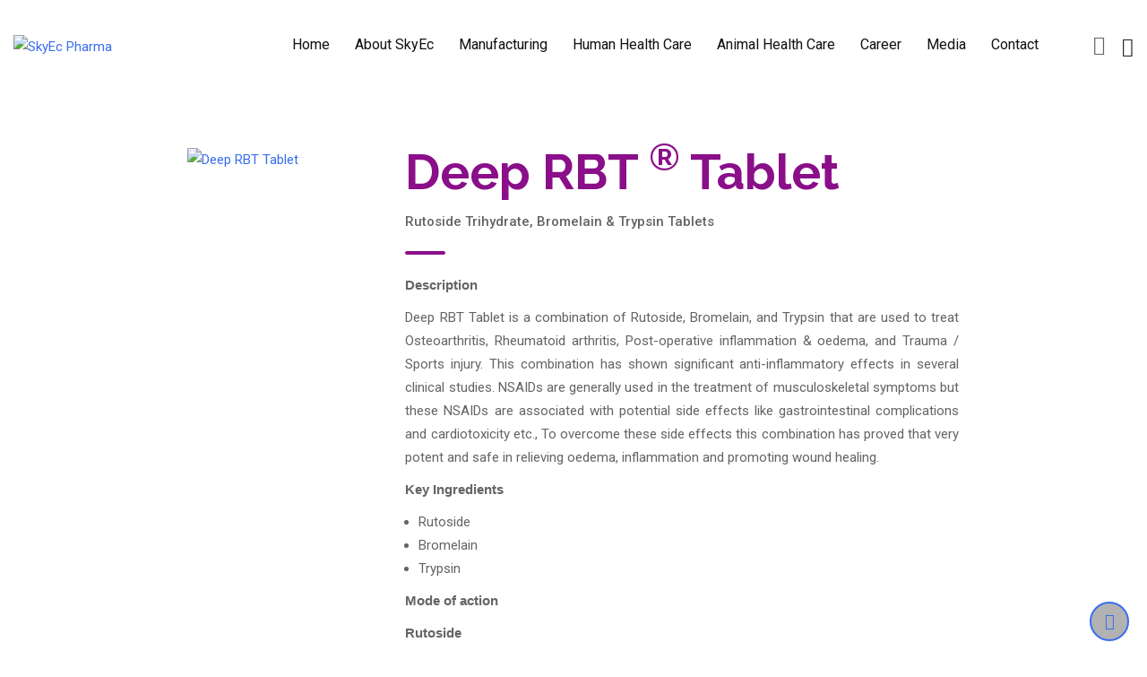

--- FILE ---
content_type: text/html; charset=UTF-8
request_url: https://skyecpharma.com/product/deep-rbt-tablet/
body_size: 23757
content:
<!doctype html>
<html lang="en-US">
<head>
	<meta charset="UTF-8">
	<meta name="viewport" content="width=device-width, initial-scale=1.0">
	<meta http-equiv="X-UA-Compatible" content="IE=edge">
	<link rel="profile" href="https://gmpg.org/xfn/11">	
	<meta name='robots' content='index, follow, max-image-preview:large, max-snippet:-1, max-video-preview:-1' />
<noscript><style>#preloader{display:none;}</style></noscript>
	<!-- This site is optimized with the Yoast SEO plugin v26.8 - https://yoast.com/product/yoast-seo-wordpress/ -->
	<title>Deep RBT Tablet - SkyEc Pharma</title>
	<link rel="canonical" href="https://skyecpharma.com/doctors/deep-rbt-tablet/" />
	<meta property="og:locale" content="en_US" />
	<meta property="og:type" content="article" />
	<meta property="og:title" content="Deep RBT Tablet - SkyEc Pharma" />
	<meta property="og:description" content="Deep RBT ® Tablet Rutoside Trihydrate, Bromelain &amp; Trypsin Tablets Description Deep RBT Tablet is a combination of Rutoside, Bromelain, and Trypsin that are used to treat Osteoarthritis, Rheumatoid arthritis, Post-operative inflammation &amp; oedema, and Trauma / Sports injury. This combination has shown significant anti-inflammatory effects in several clinical studies. NSAIDs are generally used in..." />
	<meta property="og:url" content="https://skyecpharma.com/doctors/deep-rbt-tablet/" />
	<meta property="og:site_name" content="SkyEc Pharma" />
	<meta property="article:publisher" content="https://www.facebook.com/profile.php?id=61571097178141" />
	<meta property="article:modified_time" content="2023-06-02T13:28:54+00:00" />
	<meta property="og:image" content="https://skyecpharma.com/wp-content/uploads/2023/01/Deep-RBT.png" />
	<meta property="og:image:width" content="1000" />
	<meta property="og:image:height" content="500" />
	<meta property="og:image:type" content="image/png" />
	<meta name="twitter:card" content="summary_large_image" />
	<meta name="twitter:label1" content="Est. reading time" />
	<meta name="twitter:data1" content="14 minutes" />
	<script type="application/ld+json" class="yoast-schema-graph">{"@context":"https://schema.org","@graph":[{"@type":"WebPage","@id":"https://skyecpharma.com/doctors/deep-rbt-tablet/","url":"https://skyecpharma.com/doctors/deep-rbt-tablet/","name":"Deep RBT Tablet - SkyEc Pharma","isPartOf":{"@id":"https://skyecpharma.com/#website"},"primaryImageOfPage":{"@id":"https://skyecpharma.com/doctors/deep-rbt-tablet/#primaryimage"},"image":{"@id":"https://skyecpharma.com/doctors/deep-rbt-tablet/#primaryimage"},"thumbnailUrl":"https://skyecpharma.com/wp-content/uploads/2023/01/Deep-RBT.png","datePublished":"2023-01-05T13:36:02+00:00","dateModified":"2023-06-02T13:28:54+00:00","breadcrumb":{"@id":"https://skyecpharma.com/doctors/deep-rbt-tablet/#breadcrumb"},"inLanguage":"en-US","potentialAction":[{"@type":"ReadAction","target":["https://skyecpharma.com/doctors/deep-rbt-tablet/"]}]},{"@type":"ImageObject","inLanguage":"en-US","@id":"https://skyecpharma.com/doctors/deep-rbt-tablet/#primaryimage","url":"https://skyecpharma.com/wp-content/uploads/2023/01/Deep-RBT.png","contentUrl":"https://skyecpharma.com/wp-content/uploads/2023/01/Deep-RBT.png","width":1000,"height":500},{"@type":"BreadcrumbList","@id":"https://skyecpharma.com/doctors/deep-rbt-tablet/#breadcrumb","itemListElement":[{"@type":"ListItem","position":1,"name":"Home","item":"https://skyecpharma.com/"},{"@type":"ListItem","position":2,"name":"Doctors","item":"https://skyecpharma.com/product/"},{"@type":"ListItem","position":3,"name":"Deep RBT Tablet"}]},{"@type":"WebSite","@id":"https://skyecpharma.com/#website","url":"https://skyecpharma.com/","name":"SkyEc Pharma","description":"Assuring Smiles Through Quality &amp; Professionalism","potentialAction":[{"@type":"SearchAction","target":{"@type":"EntryPoint","urlTemplate":"https://skyecpharma.com/?s={search_term_string}"},"query-input":{"@type":"PropertyValueSpecification","valueRequired":true,"valueName":"search_term_string"}}],"inLanguage":"en-US"}]}</script>
	<!-- / Yoast SEO plugin. -->


<link rel='dns-prefetch' href='//www.googletagmanager.com' />
<link rel='dns-prefetch' href='//fonts.googleapis.com' />
<link rel='preconnect' href='https://fonts.gstatic.com' crossorigin />
<link rel="alternate" type="application/rss+xml" title="SkyEc Pharma &raquo; Feed" href="https://skyecpharma.com/feed/" />
<link rel="alternate" title="oEmbed (JSON)" type="application/json+oembed" href="https://skyecpharma.com/wp-json/oembed/1.0/embed?url=https%3A%2F%2Fskyecpharma.com%2Fproduct%2Fdeep-rbt-tablet%2F" />
<link rel="alternate" title="oEmbed (XML)" type="text/xml+oembed" href="https://skyecpharma.com/wp-json/oembed/1.0/embed?url=https%3A%2F%2Fskyecpharma.com%2Fproduct%2Fdeep-rbt-tablet%2F&#038;format=xml" />
<link rel="alternate" type="application/rss+xml" title="SkyEc Pharma &raquo; Stories Feed" href="https://skyecpharma.com/web-stories/feed/"><style id='wp-img-auto-sizes-contain-inline-css' type='text/css'>
img:is([sizes=auto i],[sizes^="auto," i]){contain-intrinsic-size:3000px 1500px}
/*# sourceURL=wp-img-auto-sizes-contain-inline-css */
</style>

<link rel='stylesheet' id='elementor-frontend-css' href='https://skyecpharma.com/wp-content/plugins/elementor/assets/css/frontend.min.css?ver=3.34.2' type='text/css' media='all' />
<link rel='stylesheet' id='elementor-post-7663-css' href='https://skyecpharma.com/wp-content/uploads/elementor/css/post-7663.css?ver=1769094133' type='text/css' media='all' />
<link rel='stylesheet' id='layerslider-css' href='https://skyecpharma.com/wp-content/plugins/LayerSlider/static/layerslider/css/layerslider.css?ver=6.10.2' type='text/css' media='all' />
<link rel='stylesheet' id='embedpress-css-css' href='https://skyecpharma.com/wp-content/plugins/embedpress/assets/css/embedpress.css?ver=1769067648' type='text/css' media='all' />
<link rel='stylesheet' id='embedpress-blocks-style-css' href='https://skyecpharma.com/wp-content/plugins/embedpress/assets/css/blocks.build.css?ver=1769067648' type='text/css' media='all' />
<link rel='stylesheet' id='embedpress-lazy-load-css-css' href='https://skyecpharma.com/wp-content/plugins/embedpress/assets/css/lazy-load.css?ver=1769067648' type='text/css' media='all' />
<style id='wp-emoji-styles-inline-css' type='text/css'>

	img.wp-smiley, img.emoji {
		display: inline !important;
		border: none !important;
		box-shadow: none !important;
		height: 1em !important;
		width: 1em !important;
		margin: 0 0.07em !important;
		vertical-align: -0.1em !important;
		background: none !important;
		padding: 0 !important;
	}
/*# sourceURL=wp-emoji-styles-inline-css */
</style>
<style id='classic-theme-styles-inline-css' type='text/css'>
/*! This file is auto-generated */
.wp-block-button__link{color:#fff;background-color:#32373c;border-radius:9999px;box-shadow:none;text-decoration:none;padding:calc(.667em + 2px) calc(1.333em + 2px);font-size:1.125em}.wp-block-file__button{background:#32373c;color:#fff;text-decoration:none}
/*# sourceURL=/wp-includes/css/classic-themes.min.css */
</style>
<style id='global-styles-inline-css' type='text/css'>
:root{--wp--preset--aspect-ratio--square: 1;--wp--preset--aspect-ratio--4-3: 4/3;--wp--preset--aspect-ratio--3-4: 3/4;--wp--preset--aspect-ratio--3-2: 3/2;--wp--preset--aspect-ratio--2-3: 2/3;--wp--preset--aspect-ratio--16-9: 16/9;--wp--preset--aspect-ratio--9-16: 9/16;--wp--preset--color--black: #000000;--wp--preset--color--cyan-bluish-gray: #abb8c3;--wp--preset--color--white: #ffffff;--wp--preset--color--pale-pink: #f78da7;--wp--preset--color--vivid-red: #cf2e2e;--wp--preset--color--luminous-vivid-orange: #ff6900;--wp--preset--color--luminous-vivid-amber: #fcb900;--wp--preset--color--light-green-cyan: #7bdcb5;--wp--preset--color--vivid-green-cyan: #00d084;--wp--preset--color--pale-cyan-blue: #8ed1fc;--wp--preset--color--vivid-cyan-blue: #0693e3;--wp--preset--color--vivid-purple: #9b51e0;--wp--preset--color--strong-magenta: #a156b4;--wp--preset--color--light-grayish-magenta: #d0a5db;--wp--preset--color--very-light-gray: #eee;--wp--preset--color--very-dark-gray: #444;--wp--preset--gradient--vivid-cyan-blue-to-vivid-purple: linear-gradient(135deg,rgb(6,147,227) 0%,rgb(155,81,224) 100%);--wp--preset--gradient--light-green-cyan-to-vivid-green-cyan: linear-gradient(135deg,rgb(122,220,180) 0%,rgb(0,208,130) 100%);--wp--preset--gradient--luminous-vivid-amber-to-luminous-vivid-orange: linear-gradient(135deg,rgb(252,185,0) 0%,rgb(255,105,0) 100%);--wp--preset--gradient--luminous-vivid-orange-to-vivid-red: linear-gradient(135deg,rgb(255,105,0) 0%,rgb(207,46,46) 100%);--wp--preset--gradient--very-light-gray-to-cyan-bluish-gray: linear-gradient(135deg,rgb(238,238,238) 0%,rgb(169,184,195) 100%);--wp--preset--gradient--cool-to-warm-spectrum: linear-gradient(135deg,rgb(74,234,220) 0%,rgb(151,120,209) 20%,rgb(207,42,186) 40%,rgb(238,44,130) 60%,rgb(251,105,98) 80%,rgb(254,248,76) 100%);--wp--preset--gradient--blush-light-purple: linear-gradient(135deg,rgb(255,206,236) 0%,rgb(152,150,240) 100%);--wp--preset--gradient--blush-bordeaux: linear-gradient(135deg,rgb(254,205,165) 0%,rgb(254,45,45) 50%,rgb(107,0,62) 100%);--wp--preset--gradient--luminous-dusk: linear-gradient(135deg,rgb(255,203,112) 0%,rgb(199,81,192) 50%,rgb(65,88,208) 100%);--wp--preset--gradient--pale-ocean: linear-gradient(135deg,rgb(255,245,203) 0%,rgb(182,227,212) 50%,rgb(51,167,181) 100%);--wp--preset--gradient--electric-grass: linear-gradient(135deg,rgb(202,248,128) 0%,rgb(113,206,126) 100%);--wp--preset--gradient--midnight: linear-gradient(135deg,rgb(2,3,129) 0%,rgb(40,116,252) 100%);--wp--preset--font-size--small: 12px;--wp--preset--font-size--medium: 20px;--wp--preset--font-size--large: 36px;--wp--preset--font-size--x-large: 42px;--wp--preset--font-size--normal: 16px;--wp--preset--font-size--huge: 50px;--wp--preset--spacing--20: 0.44rem;--wp--preset--spacing--30: 0.67rem;--wp--preset--spacing--40: 1rem;--wp--preset--spacing--50: 1.5rem;--wp--preset--spacing--60: 2.25rem;--wp--preset--spacing--70: 3.38rem;--wp--preset--spacing--80: 5.06rem;--wp--preset--shadow--natural: 6px 6px 9px rgba(0, 0, 0, 0.2);--wp--preset--shadow--deep: 12px 12px 50px rgba(0, 0, 0, 0.4);--wp--preset--shadow--sharp: 6px 6px 0px rgba(0, 0, 0, 0.2);--wp--preset--shadow--outlined: 6px 6px 0px -3px rgb(255, 255, 255), 6px 6px rgb(0, 0, 0);--wp--preset--shadow--crisp: 6px 6px 0px rgb(0, 0, 0);}:where(.is-layout-flex){gap: 0.5em;}:where(.is-layout-grid){gap: 0.5em;}body .is-layout-flex{display: flex;}.is-layout-flex{flex-wrap: wrap;align-items: center;}.is-layout-flex > :is(*, div){margin: 0;}body .is-layout-grid{display: grid;}.is-layout-grid > :is(*, div){margin: 0;}:where(.wp-block-columns.is-layout-flex){gap: 2em;}:where(.wp-block-columns.is-layout-grid){gap: 2em;}:where(.wp-block-post-template.is-layout-flex){gap: 1.25em;}:where(.wp-block-post-template.is-layout-grid){gap: 1.25em;}.has-black-color{color: var(--wp--preset--color--black) !important;}.has-cyan-bluish-gray-color{color: var(--wp--preset--color--cyan-bluish-gray) !important;}.has-white-color{color: var(--wp--preset--color--white) !important;}.has-pale-pink-color{color: var(--wp--preset--color--pale-pink) !important;}.has-vivid-red-color{color: var(--wp--preset--color--vivid-red) !important;}.has-luminous-vivid-orange-color{color: var(--wp--preset--color--luminous-vivid-orange) !important;}.has-luminous-vivid-amber-color{color: var(--wp--preset--color--luminous-vivid-amber) !important;}.has-light-green-cyan-color{color: var(--wp--preset--color--light-green-cyan) !important;}.has-vivid-green-cyan-color{color: var(--wp--preset--color--vivid-green-cyan) !important;}.has-pale-cyan-blue-color{color: var(--wp--preset--color--pale-cyan-blue) !important;}.has-vivid-cyan-blue-color{color: var(--wp--preset--color--vivid-cyan-blue) !important;}.has-vivid-purple-color{color: var(--wp--preset--color--vivid-purple) !important;}.has-black-background-color{background-color: var(--wp--preset--color--black) !important;}.has-cyan-bluish-gray-background-color{background-color: var(--wp--preset--color--cyan-bluish-gray) !important;}.has-white-background-color{background-color: var(--wp--preset--color--white) !important;}.has-pale-pink-background-color{background-color: var(--wp--preset--color--pale-pink) !important;}.has-vivid-red-background-color{background-color: var(--wp--preset--color--vivid-red) !important;}.has-luminous-vivid-orange-background-color{background-color: var(--wp--preset--color--luminous-vivid-orange) !important;}.has-luminous-vivid-amber-background-color{background-color: var(--wp--preset--color--luminous-vivid-amber) !important;}.has-light-green-cyan-background-color{background-color: var(--wp--preset--color--light-green-cyan) !important;}.has-vivid-green-cyan-background-color{background-color: var(--wp--preset--color--vivid-green-cyan) !important;}.has-pale-cyan-blue-background-color{background-color: var(--wp--preset--color--pale-cyan-blue) !important;}.has-vivid-cyan-blue-background-color{background-color: var(--wp--preset--color--vivid-cyan-blue) !important;}.has-vivid-purple-background-color{background-color: var(--wp--preset--color--vivid-purple) !important;}.has-black-border-color{border-color: var(--wp--preset--color--black) !important;}.has-cyan-bluish-gray-border-color{border-color: var(--wp--preset--color--cyan-bluish-gray) !important;}.has-white-border-color{border-color: var(--wp--preset--color--white) !important;}.has-pale-pink-border-color{border-color: var(--wp--preset--color--pale-pink) !important;}.has-vivid-red-border-color{border-color: var(--wp--preset--color--vivid-red) !important;}.has-luminous-vivid-orange-border-color{border-color: var(--wp--preset--color--luminous-vivid-orange) !important;}.has-luminous-vivid-amber-border-color{border-color: var(--wp--preset--color--luminous-vivid-amber) !important;}.has-light-green-cyan-border-color{border-color: var(--wp--preset--color--light-green-cyan) !important;}.has-vivid-green-cyan-border-color{border-color: var(--wp--preset--color--vivid-green-cyan) !important;}.has-pale-cyan-blue-border-color{border-color: var(--wp--preset--color--pale-cyan-blue) !important;}.has-vivid-cyan-blue-border-color{border-color: var(--wp--preset--color--vivid-cyan-blue) !important;}.has-vivid-purple-border-color{border-color: var(--wp--preset--color--vivid-purple) !important;}.has-vivid-cyan-blue-to-vivid-purple-gradient-background{background: var(--wp--preset--gradient--vivid-cyan-blue-to-vivid-purple) !important;}.has-light-green-cyan-to-vivid-green-cyan-gradient-background{background: var(--wp--preset--gradient--light-green-cyan-to-vivid-green-cyan) !important;}.has-luminous-vivid-amber-to-luminous-vivid-orange-gradient-background{background: var(--wp--preset--gradient--luminous-vivid-amber-to-luminous-vivid-orange) !important;}.has-luminous-vivid-orange-to-vivid-red-gradient-background{background: var(--wp--preset--gradient--luminous-vivid-orange-to-vivid-red) !important;}.has-very-light-gray-to-cyan-bluish-gray-gradient-background{background: var(--wp--preset--gradient--very-light-gray-to-cyan-bluish-gray) !important;}.has-cool-to-warm-spectrum-gradient-background{background: var(--wp--preset--gradient--cool-to-warm-spectrum) !important;}.has-blush-light-purple-gradient-background{background: var(--wp--preset--gradient--blush-light-purple) !important;}.has-blush-bordeaux-gradient-background{background: var(--wp--preset--gradient--blush-bordeaux) !important;}.has-luminous-dusk-gradient-background{background: var(--wp--preset--gradient--luminous-dusk) !important;}.has-pale-ocean-gradient-background{background: var(--wp--preset--gradient--pale-ocean) !important;}.has-electric-grass-gradient-background{background: var(--wp--preset--gradient--electric-grass) !important;}.has-midnight-gradient-background{background: var(--wp--preset--gradient--midnight) !important;}.has-small-font-size{font-size: var(--wp--preset--font-size--small) !important;}.has-medium-font-size{font-size: var(--wp--preset--font-size--medium) !important;}.has-large-font-size{font-size: var(--wp--preset--font-size--large) !important;}.has-x-large-font-size{font-size: var(--wp--preset--font-size--x-large) !important;}
:where(.wp-block-post-template.is-layout-flex){gap: 1.25em;}:where(.wp-block-post-template.is-layout-grid){gap: 1.25em;}
:where(.wp-block-term-template.is-layout-flex){gap: 1.25em;}:where(.wp-block-term-template.is-layout-grid){gap: 1.25em;}
:where(.wp-block-columns.is-layout-flex){gap: 2em;}:where(.wp-block-columns.is-layout-grid){gap: 2em;}
:root :where(.wp-block-pullquote){font-size: 1.5em;line-height: 1.6;}
/*# sourceURL=global-styles-inline-css */
</style>
<link rel='stylesheet' id='contact-form-7-css' href='https://skyecpharma.com/wp-content/plugins/contact-form-7/includes/css/styles.css?ver=6.1.4' type='text/css' media='all' />
<link rel='stylesheet' id='tablepress-default-css' href='https://skyecpharma.com/wp-content/plugins/tablepress/css/build/default.css?ver=3.2.6' type='text/css' media='all' />
<link rel='stylesheet' id='bootstrap-css' href='https://skyecpharma.com/wp-content/themes/medilink/assets/css/bootstrap.min.css?ver=1.5.0' type='text/css' media='all' />
<link rel='stylesheet' id='font-awesome-css' href='https://skyecpharma.com/wp-content/themes/medilink/assets/css/font-awesome.min.css?ver=1.5.0' type='text/css' media='all' />
<link rel='stylesheet' id='flaticon-css' href='https://skyecpharma.com/wp-content/themes/medilink/assets/fonts/flaticon.css?ver=1.5.0' type='text/css' media='all' />
<link rel='stylesheet' id='animate-css' href='https://skyecpharma.com/wp-content/themes/medilink/assets/css/animate.min.css?ver=1.5.0' type='text/css' media='all' />
<link rel='stylesheet' id='medilink-meanmenu-css' href='https://skyecpharma.com/wp-content/themes/medilink/assets/css/meanmenu.css?ver=1.5.0' type='text/css' media='all' />
<link rel='stylesheet' id='select2-css' href='https://skyecpharma.com/wp-content/plugins/ultimate-member/assets/libs/select2/select2.min.css?ver=4.0.13' type='text/css' media='all' />
<link rel='stylesheet' id='medilink-style-css' href='https://skyecpharma.com/wp-content/themes/medilink/assets/css/style.css?ver=1.5.0' type='text/css' media='all' />
<link rel='stylesheet' id='medilink-elementor-css' href='https://skyecpharma.com/wp-content/themes/medilink/assets/css/elementor.css?ver=1.5.0' type='text/css' media='all' />
<style id='medilink-dynamic-inline-css' type='text/css'>
.entry-banner{background-image: url(https://skyecpharma.com/wp-content/uploads/2020/07/career.jpg)}.content-area {padding-top:95px;}  @media all and (max-width: 1199px) {.content-area {padding-top:100px;}}  @media all and (max-width: 991px) {.content-area {padding-top:100px;}}.content-area {padding-bottom:95px;}  @media all and (max-width: 1199px) {.content-area {padding-bottom:100px;}}  @media all and (max-width: 991px) {.content-area {padding-bottom:100px;}}.entry-banner .inner-page-banner {padding-top:200px;}.entry-banner .inner-page-banner {padding-bottom:200px;} a:link, a:visited { color: ; } .primary-color { color: ; } .secondery-color { color: #ffffff; } .primary-bgcolor, .bg-primary { background-color: !important; } .secondery-bgcolor, .bg-secondary { background-color: #ffffff!important; } .site-wrp .color-primary{ color: ; } .overlay-primary80:before {  background-color: rgba(0, 0, 0, 0.8); } .overlay-primary90:before {  background-color: rgba(0, 0, 0, 0.9); } #preloader { background-color: #ffffff; } .bg-primary70 { background-color: rgba(0, 0, 0, 0.7); } .header-contact-layout3 ul.contact-layout3-mid i, .header-style-4 .header-contact .fa { color: ; } .header-search {  background-color: rgba(0, 0, 0, 0.9); } .header-search .close { color: ; } .header-top-bar {   background-color: #ffffff; } .header-top-bar.layout-2, .header-style-4 .header-social li a:hover {   background-color: ; } .header-contact-layout1.tophead-contact ul li i{ color: #2659a0; } .header-top-bar, .header-top-bar.header-contact-layout1 a, .header-contact-layout1 ul li{   color: #444444 !important; } .header-top-bar .tophead-social li a:hover i{   color: #ffffff; } .trheader .header-top-bar{ background-color: rgba(255, 255, 255, 0.8); } .trheader .header-top-bar, .trheader .header-top-bar a, .trheader .header-top-bar .tophead-social li a, .trheader .header-top-bar .tophead-social li a:hover { color: #ffffff; } .header-top-bar .tophead-social li a i { color: #8a8a8a; } .trheader .header-top-bar .tophead-social li a i{ color: #8a8a8a; } .header-top-bar .tophead-social li a:hover{ background-color: ;  } .header-style-1 .action-items-primary-btn { background-color: ; border-color: ; color: #ffffff !important; } .header-style-1 .action-items-primary-btn:hover {  color: !important; } .woocommerce .site-wrp a.remove { color: !important; } .woocommerce .site-wrp a.remove:hover { color:#ffffff !important; background: ; } .widget ul li::after {  background: ; } .cart-icon-products .widget_shopping_cart .mini_cart_item a:hover{ color: ; } .btn.btn-slider.ls-layer{   background: ;   color:#ffffff !important; } .btn.btn-slider.ls-layer:hover a{   background: #ffffff; } .rt-header-top-bar .rt-tophead-contact ul li i{ color: ; } .search-box-area .search-box a.search-button:hover i::before { color: ; } .header-social-layout1 li a:hover {  background: ; } .rt-header-top-bar .action-items-btn { background: ; } .rt-header-top-bar .action-items-btn:hover {  background: #ffffff; }   .header-top-bar.layout-2 .header-social-layout1 ul.tophead-social li a:hover { color: ; } .header-icon-area .search-box .search-button i{ color: ; } .site-header .main-navigation ul li a { font-family: Roboto, sans-serif; font-size : 16px; font-weight : 400; line-height : 24px; color: #111111; text-transform : none; font-style: normal; } .site-header .main-navigation ul.menu > li > a:hover, .site-header .main-navigation ul.menu > li.current-menu-item > a, .site-header .main-navigation ul.menu > li.current > a { color: #2659a0; } .trheader.non-stick .site-header .main-navigation ul.menu > li > a, .trheader.non-stick .site-header .search-box .search-button i, .trheader.non-stick .header-icon-seperator, .trheader.non-stick .header-icon-area .cart-icon-area > a, .trheader.non-stick .additional-menu-area a.side-menu-trigger { color: #ffffff; } .trheader.non-stick .site-header .main-navigation ul.menu > li > a:hover, .trheader.non-stick .site-header .main-navigation ul.menu > li.current-menu-item > a, .trheader.non-stick .site-header .main-navigation ul.menu > li.current > a { color: #2659a0; } .site-header .main-navigation ul li ul{  border-top: 1px solid ; } .site-header .main-navigation ul li ul li:hover > a { background-color: ;  } .site-header .main-navigation ul li ul li:hover > a { color: #2659a0;  } .site-header .main-navigation ul li ul li a { font-family: Roboto, sans-serif; font-size : 16px; font-weight : 500; line-height : 22px; color: #111111; text-transform : none; font-style: normal; } .stick .site-header { border-color: } .site-header .main-navigation ul li.mega-menu > ul.sub-menu { background-color: #ffffff} .site-header .main-navigation ul li.mega-menu ul.sub-menu li a { color: #111111} .site-header .main-navigation ul li.mega-menu ul.sub-menu li a:hover {  color: #2659a0; } .mean-container a.meanmenu-reveal, .mean-container .mean-nav ul li a.mean-expand { color: #2659a0; } .mean-container a.meanmenu-reveal span { background-color: #2659a0; } .mean-container .mean-bar { border-color: #2659a0; } .mean-container .mean-nav ul li a { font-family: Roboto, sans-serif; font-size : 16px; font-weight : 500; line-height : 21px; color: #111111; text-transform : none; font-style: normal; } .mean-container .mean-nav ul li a:hover, .mean-container .mean-nav > ul > li.current-menu-item > a { color: #2659a0; } .header-icon-area .cart-icon-area .cart-icon-num { background-color: #2659a0; } .site-header .search-box .search-text { border-color: #2659a0; } .header-style-3 .header-social li a:hover { color: #2659a0; } .header-style-3.trheader .header-contact li a, .header-style-3.trheader .header-social li a { color: #ffffff; } .header-style-3.trheader .header-social li a:hover { color: #2659a0; } .header-style-4 .header-social li a:hover { color: #2659a0; } .header-style-4.trheader .header-contact li a, .header-style-4.trheader .header-social li a { color: #ffffff; } .header-style-4.trheader .header-social li a:hover { color: #2659a0; } .<!--entry-banner .inner-page-banner::before { background-color: rgba(0, 0, 0, 0.9);-->  } .breadcrumbs-area .breadcrumb-area .entry-breadcrumb { color: #c5d5ff; } .entry-banner .inner-page-banner .breadcrumbs-area h1 { color: #ffffff; }  .breadcrumb-area .entry-breadcrumb span a, .breadcrumb-area .entry-breadcrumb span a span { color: #c5d5ff;  } .breadcrumb-area .entry-breadcrumb span a:hover, .breadcrumb-area .entry-breadcrumb span a:hover span { color: #ffffff; } .breadcrumb-area .entry-breadcrumb { color: #c5d5ff; } .breadcrumb-area .entry-breadcrumb > span { color: #1e73be; } .footer-layout1 .footer-box .footer-header::after { background: #ffffff; } .footer-layout1 .footer-box .menu li a:hover { color: ; } .footer-layout1 .footer-box .footer-opening-hours li span.os-close { color: ; } .footer-layout1 .footer-center-wrap .newsletter-form .stylish-input-group .input-group-addon {  background: !important; } .footer-layout1 .footer-bottom-wrap .copyright a:hover { color: ; } .footer-layout1 .footer-center-wrap .footer-social ul li a:hover { color: ; } .footer-layout2 .footer-top-wrap .widget .btn-fill.size-md, .footer-layout2 .footer-top-wrap .widget .btn-ghost.size-md{ background-color: #ffffff; } .footer-layout2 .footer-top-wrap .widget .footer-widget-contact a:hover { color: #ffffff; } .widget_medilink_info.widget ul li i, .footer-layout2 .footer-top-wrap .widget .footer-widget-contact:before, .footer-layout2 .footer-bottom-area a:hover{ color: #ffffff; } .widget.widget_medilink_about ul li a:hover {  color: ; } .kebo-tweets .ktweet .kmeta a { color: ; } .footer-top-wrap .widget ul li:before { color: #ffffff; } .footer-top-wrap .widget a:hover, .footer-top-wrap .widget a:active { color: ; } .footer-layout1.fotter-color2 .footer-top-wrap, .footer-layout1 .footer-top-wrap { background-color: #2659a0; } .footer-layout1 .footer-box .footer-header h3;after{  background: #ffffff; } .footer-layout1 .footer-box .footer-header h3{ color: #ffffff; } .footer-top-wrap .widget > h3 { color: #ffffff; } .footer-top-wrap .widget, .footer-top-wrap .widget p, .footer-top-wrap .widget li{ color: #ffffff !important; }  .footer-top-wrap a:link, .footer-top-wrap a:visited, .footer-top-wrap widget_nav_menu ul.menu li:before { color: #ffffff !important; } .footer-top-wrap .widget a:hover, .footer-top-wrap .widget a:active { color: #2659a0 !important; } .footer-layout1 .footer-bottom-area { background-color: #f3f3f3; color: #2d2d2d; } .footer-layout1 .footer-bottom-wrap { background-color: #f3f3f3; color: #2d2d2d; } a.scrollToTop { background-color: rgba(0, 0, 0, 0.3); color: ; border-color: ; } a.scrollToTop:hover, a.scrollToTop:focus , .sidebar-widget-area .widget_medilink_info{ background-color: ; } .footer-top-wrap .widget.widget_medilink_info ul li i{ color: #ffffff; } .single-departments-box-layout1 .item-content .department-info li::after {  box-shadow: 0px 2px 15px 0px rgba(0, 0, 0, 0.75); } .single-departments-box-layout1 .item-content .department-info li::after {  background-color: ; } .title-bar-primary::before , .title-bar-primary7::after, .title-bar-primary5::after {  background-color: ; } .widget-department-info ul li a:hover { color: ; } .widget-department-info ul li a:hover::before { color: ; } .widget-department-info ul li a:hover::after { background-color: ; } .single-departments-box-layout1 .item-content .item-specialist .media-body .item-btn { border: 1px solid ;  color: ; } .single-departments-box-layout1 .item-content .item-specialist .media-body .item-btn:hover { color: #ffffff; background-color: ; } .search-form .custom-search-input button.btn span { color: ; } .widget .category-type ul li:before { color: ; } .widget h3:after { background-color: ; } footer .widget h3:after { background-color: ; } .widget ul li:before { color: ; } .widget ul li a:hover { color: ; } .widget_tag_cloud a:hover { border-color: ; background-color: ; } .footer-top-wrap .widget.widget_tag_cloud a:hover { border-color: ; } .widget.widget_medilink_about ul li a { border-color: ; } .widget.widget_medilink_info ul li i { color: ; } .widget.widget_medilink_menu ul li a i { color: ; } body, ul li { font-family: 'Roboto', sans-serif; font-size: 15px; line-height: 26px; font-weight : 400; font-style: normal;  } h1 { font-family: 'Raleway', sans-serif; font-size: 36px; line-height: 44px; font-weight : 700; font-style: normal; } h2 { font-family: 'Raleway', sans-serif; font-size: 28px; line-height: 34px; font-weight : 500; font-style: normal; } h3 { font-family: 'Raleway', sans-serif; font-size: 22px; line-height: 28px; font-weight : 700; font-style: normal; } h4 { font-family: 'Raleway', sans-serif; font-size: 20px; line-height: 26px; font-weight : 700; font-style: normal; } h5 { font-family: 'Raleway', sans-serif; font-size: 18px; line-height: 24px; font-weight : 600; font-style: normal; } h6 { font-family: 'Raleway', sans-serif; font-size: 16px; line-height: 22px; font-weight : 600; font-style: normal; } .pagination-area ul li.active a, .pagination-area ul li a:hover, .pagination-area ul li span.current { background-color: ; color: #ffffff; } .price-table-layout2:hover .tpt-footer .tpt-footer-btn:hover { background-color: #ffffff; } .btn-ghost.color-light.hover-yellow:hover { border-color:#ffffff;  color: #ffffff; } .profile-social li a:hover { border: 1px solid ; background: ;  } .profile-social li a:hover { border: 1px solid ; background-color: ; } .rt-el-slider .nivo-directionNav a.nivo-prevNav, .rt-el-slider .nivo-directionNav a.nivo-nextNav {  border: 1px solid #ffffff; } .site-wrp .btn-fill.color-primary{ background-color: ; border-color: ; color: #ffffff; } .site-wrp .btn-fill.color-primary:hover{ color: ; } .site-wrp .btn-fill.color-yellow{ background-color: ; border-color: ; } .btn-ghost.color-yellow{ border-color: ; color: ; } .btn-ghost.color-yellow:hover{ background-color: #ffffff; } .schedule-layout1 .schedule-time i{ color: ; } .site-wrp .btn-fill.color-yellow:hover{  border-color:#ffffff;   background-color: #ffffff;   color:#ffffff; } .site-wrp .btn-fill.color-yellow.gust:hover{  border-color:#ffffff;   background-color: transparent;   color: #ffffff; } .site-wrp .rtin-light .btn-fill.color-yellow.gust:hover{  border-color:;   background-color: ;   color: #ffffff; }  .blog-layout1 .item-img .item-date{ background-color: #fff; color: ; } .site-wrp .btn-text:hover:before{ color: ; } .site-wrp .btn-text:hover{ color: ; } .rt-el-info-box.rtin-style1.rtin-dark .rtin-title a{ color: ; } .footer-layout1 .footer-social ul li a:before, .footer-layout1 .footer-social ul li a:after { background-color: #ffffff; } .footer-layout1 .footer-social ul li a:hover{ color: #ffffff; } .rt-el-cta-1.style2 .rtin-button a{ color: ; } .rdtheme-button-1, .rdtheme-button-ghost-1 { background-color: ; } .rdtheme-button-1:hover { background-color: #ffffff; } .rdtheme-button-ghost-1{ border-color: ; } .rdtheme-button-2:hover { border-color: ; background-color: ; } .rdtheme-button-ghost-1:hover { color: ; } .rdtheme-button-4 { border: 2px solid ; } .rdtheme-button-4:hover {  background-color: ; } .rt-el-services-box.rtin-style3:hover { -webkit-box-shadow: inset 2px 0px 73px 0px rgba(0, 0, 0, 0.5); -moz-box-shadow: inset 2px 0px 73px 0px rgba(0, 0, 0, 0.5); box-shadow: inset 2px 0px 73px 0px rgba(0, 0, 0, 0.5); } .rdtheme-button-2 { border: 2px solid ; } .schedule-layout1 .schedule-title a:hover{ color: #ffffff; } a { color: ; } a:hover, a:focus, a:active { color: #ffffff; } button, input[type="button"], input[type="reset"], input[type="submit"], .primary-list li:before { background-color: ; } .post-each .entry-thumbnail-area .entry-meta-1 li i, .post-each .entry-thumbnail-area .entry-meta-1 li a:hover, .post-each .entry-content-area .entry-header a.entry-title:hover, .post-each .entry-content-area .read-more-btn i, .post-each .entry-content-area .read-more-btn:hover, .post-each.post-each-single .entry-content-area .entry-tags a:hover { color: ; } .site-index .sticky { border-color: ; } .comments-area h3.comment-title:after, .comments-area .main-comments .comment-meta .reply-area a:hover, #respond .comment-reply-title:after { background-color: #ffffff; } #respond form .btn-send:hover { background-color: #ffffff; } #respond form .btn-send { background-color: ; } .error-page-area {   background-color: #f1f7fa; } .error-page-area .error-page h3 { color: #111111; } .error-page-area .error-page p { color: #111111; } .rt-el-info-box.rtin-style4:hover .rt-number { color: ; } .call-to-action-box-layout6 .item-btn:hover { color: ; }  .rt-el-cta-1.rt-light.rt-color-primary .rtin-title { color: ; } .plus-patent{ background-color: #ffffff; } .site-wrp .rtin-button-mid .item-btn {  border-color: ; color: ; } .site-wrp .rtin-button-mid .item-btn:hover { background-color: ; color: #ffffff; } .rt-el-cta-1.rt-primary { background-color: ; color: #ffffff; } .rt-el-cta-1.rt-primary .rtin-button-mid a {  color: ; } .rt-el-cta-1.rt-primary .rtin-title { color: #ffffff; } .rt-el-cta-1.rt-primary .rtin-button-mid a:hover { color: #ffffff; } .team-single ul.rtin-social li a { border-color: ; color: ; } .team-single ul.rtin-social li a:hover, .team-single .rtin-content .rtin-heading:after, .team-single .rtin-skills .rtin-skill-each .progress .progress-bar, .rt-el-cta-1.style2, .rt-el-cta-1.style1{ background-color: ; } .rt-project-archive .rt-project-arc-1 .rtin-item .rtin-img:before { background-color: rgba(0, 0, 0, 0.8); } .rt-project-archive .rt-project-arc-1 .rtin-item .rtin-img .rtin-icon-wrap .rtin-icon, .rt-project-archive .rt-project-arc-1 .rtin-item .rtin-content .rtin-title a:hover { color: ; } .blog-box-layout2 .item-content .post-actions-wrapper ul li .item-btn:hover i { color: #ffffff; } .blog-box-layout2 .item-content .post-actions-wrapper ul li .item-btn { color: ; } .blog-box-layout2 .item-content .post-actions-wrapper ul li .item-btn:hover { color: #ffffff; } .comments-area .main-comments .comment-meta .reply-area a { background-color: ; color: #ffffff; } #respond .comment-reply-title::after { background-color: !important; } .single-blog-wrapper .single-blog-content-holder blockquote::before { color: ; } .tagcloud a:hover { background: ; color: #ffffff; } .post-each-single .news-meta-info{ background: ; }  .blog-box-layout4 .item-img.no-img .post-date i { color: ; } .blog-box-layout4 .item-content .item-title a:hover { color: ; } .blog-box-layout4 .item-content .post-actions-wrapper ul li i { color: ; } .blog-box-layout4 .item-content .post-actions-wrapper ul li a i::before {  color: ; } .blog-box-layout4 .post-date {  background-color: ; color: #ffffff; }  .blog-box-layout1 .entry-meta li i { color: ; } .blog-box-layout1 .entry-meta li a:hover { color: ; } .site-wrp .blog-btn i { color: ; } .site-wrp .blog-btn:hover { background-color: ; color: #ffffff; } .site-wrp .blog-btn:hover i { color: #ffffff; } .call-to-action-box-layout4 .call-to-action-phone a i { color: ; } .call-to-action-box-layout4 .call-to-action-btn .item-btn {  border-color: ;  background-color: ;  color: #ffffff; } .call-to-action-box-layout4 .call-to-action-btn .item-btn:hover { color: ; } .blog-box-layout1 .item-title a:hover { color: ; } .footer-layout1 .footer-center-wrap .newsletter-form .stylish-input-group .input-group-addon:hover { background-color: #ffffff !important; } .blog-box-layout2 .item-content .post-date.add-pimg { background-color: ; } .blog-box-layout2 .item-content .post-date.noadd-img { background-color: ; } .blog-box-layout2 .item-content .item-title a:hover { color: ; } .blog-box-layout2 .item-content .post-actions-wrapper ul li a:hover { color: ; } .blog-box-layout2 .item-content .post-actions-wrapper ul li a:hover i { color: ; } .blog-box-layout2 .item-content .post-actions-wrapper ul li a:hover i { color: ; } .blog-box-layout2 .item-content .post-actions-wrapper ul li .item-btn i { color: ; }  .post-each .entry-content-area:hover .entry-meta-2 li.vcard-author a:hover { color: ; } .post-each .entry-meta-2 li.vcard-comments i { color: ; } .post-each .entry-meta-2 li.vcard-author i { color: ; } .post-each .entry-content-area:hover .entry-meta-2 li.vcard-comments i{ color: ;  } .post-each .entry-meta-1 li i, .post-each .entry-content-area:hover .entry-meta-2 li.vcard-author i{ color: ;  } .blog-layout3.thumb-img .item-date-wrap .item-date { background-color: ;  } .blog-layout3.thumb-img .item-date-wrap .item-date:before { background-color: ; } .site-wrp .btn-text.hover-yellow:hover:before{ color: ; } .site-wrp .btn-text.hover-yellow:hover{ color: #ffffff; } .blog-layout3 .item-date-wrap .item-date {  background-color: ; } .blog-layout3 .item-date-wrap .item-date:before {  background: rgba(0, 0, 0, 0.9); } .widget_medilink_posts h4 a:hover { color: ; } .post-each .entry-content-area .entry-header .entry-meta-2 li a:hover{ color: ; } .blog-layout2 .item-img .item-date { background-color: ; } .title-light.hover-primary a:hover, .title-regular.hover-primary a:hover, .title-medium.hover-primary a:hover, .title-semibold.hover-primary a:hover, .title-bold.hover-primary a:hover, .title-black.hover-primary a:hover { color: ; } .woocommerce .widget_price_filter .ui-slider .ui-slider-range, .woocommerce .widget_price_filter .ui-slider .ui-slider-handle, .rt-woo-nav .owl-custom-nav-title:after, .rt-woo-nav .owl-custom-nav .owl-prev:hover, .rt-woo-nav .owl-custom-nav .owl-next:hover, .woocommerce ul.products li.product .onsale, .woocommerce span.onsale, .woocommerce a.added_to_cart, .woocommerce div.product form.cart .button, .woocommerce #respond input#submit, .woocommerce a.button, .woocommerce button.button, .woocommerce input.button, p.demo_store, .woocommerce #respond input#submit.disabled:hover, .woocommerce #respond input#submit:disabled:hover, .woocommerce #respond input#submit[disabled]:disabled:hover, .woocommerce a.button.disabled:hover, .woocommerce a.button:disabled:hover, .woocommerce a.button[disabled]:disabled:hover, .woocommerce button.button.disabled:hover, .woocommerce button.button:disabled:hover, .woocommerce button.button[disabled]:disabled:hover, .woocommerce input.button.disabled:hover, .woocommerce input.button:disabled:hover, .woocommerce input.button[disabled]:disabled:hover, .woocommerce #respond input#submit.alt, .woocommerce a.button.alt, .woocommerce button.button.alt, .woocommerce input.button.alt { background-color: ; color: #ffffff; } .product-grid-view .view-mode ul li.grid-view-nav a, .product-list-view .view-mode ul li.list-view-nav a, .woocommerce ul.products li.product h3 a:hover, .woocommerce div.product p.price, .woocommerce div.product span.price, .woocommerce div.product .product-meta a:hover, .woocommerce div.product .product_meta a:hover, .woocommerce div.product .woocommerce-tabs ul.tabs li.active a, .woocommerce a.woocommerce-review-link:hover, .woocommerce-message:before, .woocommerce-info::before { color: ; } .woocommerce-message, .woocommerce-info { border-color: ; } .woocommerce .product-thumb-area .product-info ul li a:hover { color: ; } .woocommerce-account .woocommerce .woocommerce-MyAccount-navigation ul li a { color: #ffffff;  background-color: ; } .woocommerce-account .woocommerce .woocommerce-MyAccount-navigation ul li.is-active a, .woocommerce-account .woocommerce .woocommerce-MyAccount-navigation ul li.is-active a:hover, .woocommerce-account .woocommerce .woocommerce-MyAccount-navigation ul li a:hover { background-color: #ffffff; } .woocommerce ul.products li.product .price { color: ; } .shop-box-layout1 .item-img::after { background-color: rgba(0, 0, 0, 0.70); } .tagcloud a {  border: 1px solid ; } .widget_medilink_posts .media-body .date { color: ; } .single-blog-wrapper .single-blog-content-holder blockquote {  border-left: 4px solid ;  }  @media only screen and (max-width: 1024px) { .mobile-menu-open{  display: none !important; }  .mean-remove {  display: none !important; } }  .elementor-2410 .elementor-element.elementor-element-79b5630 .section-heading::after { background-color: ; } .rt-el-paragraph-title .rtin-title span { color: ; } .elementor-8 .elementor-element.elementor-element-2da73e0 .rtin-subtitle{ color: ; } .elementor-8 .elementor-element.elementor-element-2da73e0 .section-heading::after { background: ; } .heading-layout1.theme4.style1::after, .heading-layout1.theme2.style1::after, .heading-layout1.theme3.style1::after {  background-color: ; } .heading-layout1.theme4.style1 p, .heading-layout1.theme2.style1 p, .heading-layout1.theme3.style1 p{ color: ; } .rt-el-title.style2 .rtin-title:after, .rt-el-twt-3.rtin-dark .rtin-title:after{ background-color: ; } .heading-layout1::after { background-color: ; } .rt-el-info-box.rtin-style2:hover { box-shadow: 0 10px 55px 5px rgba(0, 0, 0, 0.30); } .about-box-layout2 ul li a::after {  background-color: #ffffff; } .about-box-layout2 ul li a {  background: -webkit-gradient(linear, left top, right top, from(), to()); background: -webkit-linear-gradient(left, , ); background: -o-linear-gradient(left, , ); background: linear-gradient(to right, , ); color: #ffffff; } .about-box-layout2 ul li a::before {  color: #ffffff; } .call-to-action-box-layout3 .single-item a::after { background-color: ; color: #ffffff; } .call-to-action-box-layout3 .single-item a::after { background-color: #ffffff; } .call-to-action-box-layout3 .single-item a {  background: -webkit-gradient(linear, left top, right top, from(), to()); background: -webkit-linear-gradient(left, , ); background: -o-linear-gradient(left, , ); background: linear-gradient(to right, , ); color: #ffffff; } .call-to-action-box-layout3 .single-item a i::before { color: #ffffff; } .rt-el-nav-menu.widget-about-info ul li a:hover::before { color: ; } .rt-el-nav-menu.widget-about-info ul li a:hover::before { color: ; } .rt-el-nav-menu.widget-about-info ul li a:hover::after { background-color: ; } .widget-ad-area .item-btn i { color: ; } .widget-ad-area .item-btn:hover { background-color: ; color: #ffffff; } .widget-ad-area .item-btn:hover i { color: #ffffff; } .about-info-list .about-info li a:hover { color: ; } .about-info-list .about-info li::after { background-color: ; color: #ffffff; -webkit-box-shadow: 0px 2px 15px 0px rgba(0, 0, 0, 0.75); -moz-box-shadow: 0px 2px 15px 0px rgba(0, 0, 0, 0.75); box-shadow: 0px 2px 15px 0px rgba(0, 0, 0, 0.75); } .rt-el-nav-menu.widget-about-info ul li a:hover { color: ; } .about-info-list ul.list-info li::after { color: ; }   .site-wrp .nav-control-layout2.owl-theme .owl-nav > div { color: } .site-wrp .nav-control-layout3.owl-theme .owl-nav .owl-prev:hover { background: !important; } .site-wrp .nav-control-layout3.owl-theme .owl-nav .owl-next:hover { background: !important; } .dot-control-layout1.owl-theme .owl-dots .owl-dot span { border: 2px solid ; } .dot-control-layout1.owl-theme .owl-dots .owl-dot.active span { background-color: ; } .dot-control-layout1.owl-theme .owl-dots .owl-dot span:hover { background-color: ; } .site-wrp .nav-control-layout-top2 .owl-nav > div { color: ; } .site-wrp .nav-control-layout-top .owl-nav .owl-prev:hover, .site-wrp .nav-control-layout-top .owl-nav .owl-next:hover { box-shadow: 0px 4px 20px 0px rgba(0, 0, 0, 0.75); } .rt-owl-nav .owl-theme .owl-nav > div, .site-wrp .nav-control-layout-top .owl-nav > div { color: ; } .rt-owl-nav .owl-theme .owl-nav > div { border-color: ;  } .rt-owl-nav .owl-theme .owl-nav > div:hover{  background-color: ; } .site-wrp .nav-control-layout-top .owl-nav .owl-prev, .site-wrp .nav-control-layout-top .owl-nav .owl-next {  color: ; } .site-wrp .nav-control-layout-top .owl-nav .owl-prev:hover, .site-wrp .nav-control-layout-top .owl-nav .owl-next:hover { background-color: ; color: #ffffff; } .site-wrp .nav-control-layout-top .owl-nav .owl-prev:hover i, .site-wrp .nav-control-layout-top .owl-nav .owl-next:hover i { color: #ffffff; } .rt-owl-dot .owl-theme .owl-dots .owl-dot.active span, .rt-owl-dot .owl-theme .owl-dots .owl-dot:hover span { background-color: ; } .rt-el-post-slider .rtin-item .rtin-content-area .date-time {  color: ; } .rt-el-post-slider .rtin-item .rtin-content-area .rtin-header .rtin-title a:hover, .rt-el-post-slider .rtin-item .rtin-content-area .read-more-btn i, .rt-el-post-slider .rtin-item .rtin-content-area .read-more-btn:hover { color: ; } .elementor-2252 .elementor-element.elementor-element-4cba7955 .section-heading::after {  background-color: ; } .rt-el-info-box.rtin-style4:hover .rtin-icon { background-color: ; } .team-box-layout41 .item-img::after { background-color: rgba(0, 0, 0, 0.90); } .team-box-layout41 .item-content .item-title a:hover{ color: ; } .team-box-layout41 .item-social li a:hover { color: ; } .team-box-layout42 .item-mid .item-content .item-content-mid .item-social li a, .team-box-layout42 .item-mid .item-content .item-content-mid p, .team-box-layout42 .item-mid .item-content .item-content-mid .item-title a { color: #ffffff; } .team-box-layout2 .item-content::after {  background-color: ; } .team-search-box .item-btn:hover { background-color: #ffffff; } .select2-container--classic .select2-selection--single .select2-selection__arrow b { border-color: #ffffff transparent transparent transparent; } .select2-container--classic.select2-container--open .select2-selection--single .select2-selection__arrow { background-color: ; color: #ffffff; } .select2-container--classic .select2-results__option--highlighted[aria-selected] { background-color: ; color: #ffffff; } .team-search-box .item-btn { border-color: ; background-color: ; color: #ffffff; } .select2-container--classic .select2-selection--single .select2-selection__arrow { background-color: ; } .departments-box-layout4:hover { background-color: ; color: #ffffff; } .departments-box-layout4:hover .box-content .item-title a { color: #ffffff; } .departments-box-layout5 .item-img::before {  background: -webkit-linear-gradient(to top, , transparent); background: -o-linear-gradient(to top, , transparent); background: -moz-linear-gradient(to top, , transparent); background: linear-gradient(to top, , transparent); } .departments-box-layout5:hover .item-img::before { background-color: ; } .departments-box-layout1 .item-content .item-title a:hover { color: ; } .team-box-layout1 .title-bar::after { background-color: ; } .team-box-layout1 .item-schedule .item-btn {  border-color: ; color: ; } .team-box-layout1 .item-schedule .item-btn:hover { background-color: ;  color: #ffffff; } .team-box-layout5 .item-content .item-title a:hover { color: ; } .team-box-layout5 .item-content .item-degree { color: ;  } .team-box-layout5 .item-content ul.item-btns li a.item-btn.btn-ghost { color: ; } .team-box-layout5 .item-content ul.item-btns li a.item-btn.btn-ghost:hover { background-color: ; color: #ffffff; } .team-box-layout5 .item-content ul.item-btns li a.item-btn.btn-fill { color: #ffffff; background-color: ; -webkit-box-shadow: 0px 1px 10px 0px rgba(0, 0, 0, 0.75); -moz-box-shadow: 0px 1px 10px 0px rgba(0, 0, 0, 0.75); box-shadow: 0px 1px 10px 0px rgba(0, 0, 0, 0.75); } .team-box-layout5 .item-content ul.item-btns li a.item-btn.btn-fill:hover {  color: ; } .team-box-layout5 .item-content ul.item-btns li a.item-btn {  border-color: ; } .team-box-layout1 .item-title a:hover { color: ; } .title-bar:before {  background-color: ; } .departments-box-layout2 .item-title a:hover { color: ;  } .departments-box-layout2:hover .item-btn i { color: ; } .departments-box-layout2:hover .item-btn:hover { color: ; } .features-box-layout1 .list-info.theme2 li::before {  -webkit-box-shadow: 0px 5px 6px 0px ; -moz-box-shadow: 0px 5px 6px 0px ; box-shadow: 0px 5px 6px 0px ; } .bg-primary .features-box-layout1 .list-info.theme2 li a, .bg-primary .features-box-layout1 .list-info.theme2 li { color: #ffffff; } .elementor-progress-wrapper .elementor-progress-bar { background-color:  !important; color: #ffffff !important; } .team-box-layout2 .item-content .item-title a:hover { color: ; } .team-box-layout2 .item-schedule .item-btn {  border-color: ; } .team-box-layout2 .item-schedule .item-btn:hover { background-color: ; color: #ffffff;  } .team-box-layout2:hover .item-schedule .item-btn { background-color: ; color: #ffffff; } .team-box-layout2 .item-img::after {  background-color: rgba(0, 0, 0, 0.9); } .team-box-layout2 .item-img .item-icon li a { color: #ffffff; } .class-schedule-wrap1 table tbody tr td .schedule-item-wrapper .media {  box-shadow: 0px 4px 20px 0px rgba(0, 0, 0, 0.9); } .class-schedule-wrap1.layout-2 table tbody tr td .schedule-item-wrapper .item-ctg { color: ; } .class-schedule-wrap1.layout-2 table tbody tr td .schedule-item-wrapper .item-ctg { color: ; } .class-schedule-wrap1.layout-2 table tbody tr td .schedule-item-wrapper .media .media-body .item-btn {  border-color: ; background-color: ; color: #ffffff; } .class-schedule-wrap1.layout-2 table thead tr td {  background-color: ; } .class-schedule-wrap1.layout-2 table thead tr td .schedule-day-heading { color: #ffffff; } .class-schedule-wrap1.layout-2 table tbody tr td .schedule-item-wrapper .media .media-body .item-btn:hover { color: ; } .class-schedule-wrap1 table tbody tr td .schedule-item-wrapper .item-ctg { color: ; } .class-schedule-wrap1 table tbody tr td .schedule-item-wrapper .item-ctg { color: ; } .class-schedule-wrap1 table tbody tr td .schedule-item-wrapper .media .media-body .item-btn {  border-color: ; background-color: ; color: #ffffff; }  .class-schedule-wrap1 table thead tr td .schedule-day-heading { color: #ffffff; } .class-schedule-wrap1 table tbody tr td .schedule-item-wrapper .media .media-body .item-btn:hover { color: ; }  .rt-isotope-wrapper .isotop-btn .current { background-color: ; color: #ffffff; } .rt-isotope-wrapper .isotop-btn a:hover { background-color: ; color: #ffffff; } .isotop-btn .current, .rt-el-gallrey-tab .current { background-color: ; color: #ffffff; } .isotop-btn a:hover, .rt-el-gallrey-tab a:hover { background-color: ; color: #ffffff; } .rt-el-gallrey-tab a { border: 1px solid ; } .gallery-box-layout1::after { background-color: rgba(0, 0, 0, 0.9); } .rt-el-gallrey-2 .rtin-item:before { background-image: linear-gradient(transparent, ), linear-gradient(transparent, ); } .rt-el-gallrey-2 .rtin-item .rtin-icon:hover { color: ; } .rt-el-gallrey-3 .rtin-item:before { background-color: rgba(0, 0, 0, 0.8); } .rt-el-gallrey-3 .rtin-item .rtin-content .rtin-icon { color: ; } .rt-el-services-box.rtin-style3 .rtin-content .rtin-title:after { background-color: ; } .services-single .rtin-heading:after, .rt-el-title.style3 .rtin-title:after { background-color: ; } .widget .category-type ul li a:hover { background-color: ; } .call-to-action-box-layout4 .call-to-action-btn .item-btn:hover {  box-shadow: 0 10px 55px 5px rgba(0, 0, 0, 0.3); } .call-to-action-box-layout2 .item-btn:hover { background-color: #ffffff; color: ; } .call-to-action-box-layout2 .item-btn { border-color: #ffffff; color: #ffffff; } .call-to-action-box-layout2 h2 {  color: #ffffff; } .call-to-action-box-layout2 .item-btn:hover {  color: ; } .rt-el-cta-1 { background-color: ; } .progress-box-layout1 .inner-item .item-content .counting-text::after{  background-color: ; } .departments-box-layout7 .single-box:hover { background-color: ; } .service-wrap-layout1.rtin-dark .service-box-layout1 { background-color: #ffffff; } .rt-el-info-box.rtin-style2 .rtin-icon i.primaryColor { color: ; } .rt-el-info-box.rtin-style2 .rtin-icon i.colorGreen { color: ; } .service-wrap-layout1.rtin-light .service-box-layout1 { background-color: ; } .service-box-layout1 {  color: #ffffff; } .service-box-layout1 .item-title a { color: #ffffff; } .service-wrap-layout1.rtin-light .service-box-layout1:hover { background-color: #ffffff; } .rdtheme-button-3{ color: !important; } .rt-el-info-box:hover .rtin-icon i { color: ; } .service-box-layout1 p { color: #ffffff; } .rt-el-info-box .rtin-content .rtin-title a:hover { color: ; } .rt-el-info-box.rtin-style1.rtin-light .rtin-content .rtin-title a, .rt-el-info-box.rtin-style1.rtin-light .rtin-icon i, .rt-el-info-box.rtin-style1.rtin-light .rtin-content .rtin-title { color: #ffffff!important; } .rt-el-info-box.rtin-style3 .rtin-icon .rtin-button {  background-color: rgba(0, 0, 0, 0.9); } .rt-el-twt-2 .rtin-title span { color: ; } .rt-el-twt-2 .rtin-content ul li:after { color: ; } .rt-el-twt-3 .rtin-title:after { background-color: ; } .rt-el-nav-menu.widget ul li.current-menu-item a, .rt-el-nav-menu.widget ul li.current-menu-item a:hover { background-color: ; } .site-header .main-navigation > nav > ul > li > a:after { background-color: ; } .rt-el-contact ul li i { color: ; } .about-box-layout14 .item-video .video-icon .popup-video { background: ; color: #ffffff; } .site-wrp .nav-control-layout-top2 .owl-nav .owl-prev:hover, .site-wrp .nav-control-layout-top2 .owl-nav .owl-next:hover { box-shadow: 0px 4px 20px 0px rgba(0, 0, 0, 0.75); } .site-wrp .ls-v6 .ls-nav-prev:hover, .site-wrp .ls-v6 .ls-nav-next:hover { border: 2px solid !important; background-color: !important; } .rt-el-slider .nivo-directionNav a.nivo-prevNav:before, .rt-el-slider .nivo-directionNav a.nivo-nextNav:before { color: ; } .rt-el-slider .nivo-directionNav a.nivo-prevNav:hover, .rt-el-slider .nivo-directionNav a.nivo-nextNav:hover {  background-color: ; }  .price-table-layout3 .tpt-col-inner:hover{ background: ; } .price-table-layout2:after { background: #ffffff; } .price-table-layout2 .tpt-header .tpt-header-top .tpt-title:before { background-color: #ffffff; } .price-table-layout2 .tpt-header .tpt-header-top .tpt-title:after { background-color: #ffffff; } .price-table-layout3 .tpt-footer .tpt-footer-btn {  background-color: #ffffff; } .price-table-layout3 .tpt-col-inner:hover .tpt-header .tpt-header-top { border-bottom: 1px solid #ffffff; }  .departments-wrap-layout2 .owl-theme .owl-dots .owl-dot.active span, .departments-wrap-layout2 .owl-theme .owl-dots .owl-dot:hover span { background-color: ; } .departments-box-layout2update .item-btn { border-color: ; } .departments-box-layout2update .item-title a:hover { color: ; } .about-box-layout17 .item-video .video-icon .play-btn i::before { color: ; } .departments-box-layout3 .single-item .media .media-body a.item-btn:hover { border: 1px solid #fff; } .departments-box-layout3 .single-item .media .media-body a.item-btn {  border: 1px solid #ffffff; color:#ffffff; } .departments-box-layout3 .single-item .media .media-body ul.list-item li { border-right: 1px solid #4b7af9; } .departments-box-layout3 .single-item .media .media-body .item-title, .departments-box-layout3 .single-item .media .media-body ul.list-item li .item-icon i::before, .departments-box-layout3 .single-item .media .media-body ul.list-item li .item-text .inner-item-title , .departments-box-layout3 .single-item .media .media-body ul.list-item li .item-text span { color:#ffffff; } .departments-box-layout3 .single-item .media .media-body .item-title::before { background-color:#ffffff; } .departments-box-layout3 .single-item .media .media-body p { color: #ffffff; } .departments-box-layout3 .nav-wrap .nav-item.slick-slide.slick-current { background: ; color: #ffffff; } .departments-box-layout3 .single-item .media { background: ; } .departments-box-layout3 .single-item .media .media-body .ctg-item-icon i::before {  color: #ffffff; } .departments-box-layout3 .single-item .media .media-body a.item-btn:hover {  color: ; } .departments-box-layout3 .slick-navigation {  color: ; border: 1px solid ; } .departments-box-layout3 .slick-navigation:hover { background-color: ; color: #ffffff; } .departments-box-layout1 .item-img::after {  background-color: rgba(0, 0, 0, 0.9); } .departments-box-layout1 .item-img .item-btn-wrap a.item-btn:hover { color: ; } .departments-box-layout1 .item-content .department-info li i { color: ; } .loadmore-layout1 .item-btn {  border-color: ; color: ; } .loadmore-layout1 .item-btn:hover { background-color: ; color: #ffffff; } .site.site-wrp .elementor-accordion .elementor-accordion-item .elementor-tab-title.elementor-active { background-color: ; color: #ffffff; } .site.site-wrp .elementor-accordion .elementor-accordion-item .elementor-tab-title.elementor-active a{  color: #ffffff; } .site.site-wrp .elementor-accordion .elementor-accordion-item .elementor-tab-title:hover { background-color: ;  } .faq-ask-question-layout1 .faq-question-box .form-group .item-btn, .appointment-box-layout1 .item-btn  {  border-color: ;  background-color: ;  color: #ffffff; -webkit-box-shadow: 0px 2px 15px 0px rgba(0, 0, 0, 0.75); -moz-box-shadow: 0px 2px 15px 0px rgba(0, 0, 0, 0.75); box-shadow: 0px 2px 15px 0px rgba(0, 0, 0, 0.75); } .faq-ask-question-layout1 .faq-question-box .form-group .item-btn:hover, .appointment-box-layout1 .item-btn:hover{ background-color: ;  box-shadow: inherit; } .title-bar-primary6::after { background-color: ; } .pricing-box-layout1 .box-content .item-btn {  border-color: ;  color: ;  } .pricing-box-layout1:hover .box-content .item-btn:hover { background-color: ; color: #ffffff; } .pricing-box-layout1:hover .box-content .item-btn { background-color: ; color: #ffffff; } .site-wrp .departments-box-layout2update .item-btn:hover { background-color: ; color: #ffffff; } .departments-box-layout2update .item-btn:hover i { color: #ffffff; } .services-tab1 .services-tab-content .popup-video::before { background-color: rgba(0, 0, 0, 0.4); } .services-tab1 .services-tab-content .popup-video { background-color: } .services-tab1 .nav-wrap .nav-item.nav-link.active { border-bottom: 2px solid ; } .services-tab1 .services-tab-content .item-title::before { background-color: ; } .services-tab1 .services-tab-content ul.list-info li::after { color: ; } .item-btn.iconlight {  border-color: ; } .item-btn.iconlight:hover i { color: #ffffff; } .item-btn.iconlight:hover { background-color: ; color: #ffffff; } .services-tab1 .nav-wrap .nav-item.nav-link:hover { border-color: transparent transparent transparent; } .services-tab1 .item-img .video-icon .popup-video { background-color: ;  color: #ffffff; } .services-tab1 .item-img .video-icon .popup-video::before { background-color: rgba(0, 0, 0, 0.4); } .services-tab1 .item-img .video-icon .popup-video::after { background-color: rgba(0, 0, 0, 0.5); } .services-tab1 .item-img .video-icon .play-btn i::before { color:#ffffff; } .departments-box-layout3 .single-item .media .media-body ul.list-item li { border-right: 1px solid #ffffff; }  @keyframes shadow-pulse {  0% {   box-shadow: 0 0 0 0px rgba(0, 0, 0, 0.8);  }  100% {   box-shadow: 0 0 0 35px rgba(0, 0, 0, 0);  } } @keyframes shadow-pulse-big {  0% {   box-shadow: 0 0 0 0px rgba(0, 0, 0, 0.7);  }  100% {   box-shadow: 0 0 0 70px rgba(0, 0, 0, 0);  } } .testmonial-box-layout3 .item-content p::after { color: ; } .testmonial-box-layout3 .item-img img {  border: 4px solid #ffffff; } .nav-control-layout2.owl-theme .owl-nav > div { color: ; } .heading-layout4 span.rtin-beforetitle { color: ; } .class-schedule-wrap1 table thead tr td { border: 2px solid ; } .class-schedule-wrap1 table tbody tr td { border: 2px solid ; } .class-schedule-wrap1 table tbody tr th { border: 2px solid ; } .class-schedule-wrap1 table thead tr th {  border: 2px solid ; }   .blog-box-layout5 .item-content .post-date.add-pimg { background-color: ; } .blog-box-layout5 .item-content .post-actions-wrapper ul li .item-btn { color: ; } .blog-box-layout5 .item-content .post-actions-wrapper ul li .item-btn i { color: #ffffff; } .blog-box-layout5 .item-content .post-actions-wrapper ul li .item-btn:hover { color: #ffffff; } .blog-box-layout5 .item-content .post-actions-wrapper ul li .item-btn:hover i { color: ; } .blog-box-layout5 .item-content .post-actions-wrapper ul li a:hover { color: ; } .blog-box-layout5 .item-content .post-actions-wrapper ul li a:hover i { color: ; } .blog-box-layout5 .item-content .item-title a:hover { color: ; }  .appointment-box-layout1 .form-group .item-btn.wpcf7-submit {  box-shadow: 0px 1px 10px 0px rgba(0, 0, 0, 0.75); } .nav-control-layout3.owl-theme .owl-prev:hover, .nav-control-layout3.owl-theme .owl-next:hover { background: !important; } .title-bar-primary2::before {  background: ; } .widget-about-team .item-content .item-designation { color: ; } .widget-team-contact ul li ul.widget-social li a { color: ;  } .widget-call-to-action { background-color: ;  box-shadow: 0px 1px 10px 0px rgba(0, 0, 0, 0.75); }  .error-box-layout1 .item-btn {  border: 2px solid ;  color: ; } .error-box-layout1 .item-btn:hover { background-color: ;  color: #ffffff; } .rt-el-info-box.rtin-style11 .rtin-icon { background-color: ; } .appointment-box-layout1.light .form-group .item-btn.wpcf7-submit { background-color: ; } .appointment-box-layout1.light .select2-container--classic .select2-selection--single .select2-selection__arrow b { border-color: transparent transparent transparent; }
/*# sourceURL=medilink-dynamic-inline-css */
</style>
<link rel='stylesheet' id='elementor-icons-css' href='https://skyecpharma.com/wp-content/plugins/elementor/assets/lib/eicons/css/elementor-icons.min.css?ver=5.46.0' type='text/css' media='all' />
<link rel='stylesheet' id='elementor-post-3651-css' href='https://skyecpharma.com/wp-content/uploads/elementor/css/post-3651.css?ver=1769094133' type='text/css' media='all' />
<link rel='stylesheet' id='swiper-css' href='https://skyecpharma.com/wp-content/plugins/elementor/assets/lib/swiper/v8/css/swiper.min.css?ver=8.4.5' type='text/css' media='all' />
<link rel='stylesheet' id='e-swiper-css' href='https://skyecpharma.com/wp-content/plugins/elementor/assets/css/conditionals/e-swiper.min.css?ver=3.34.2' type='text/css' media='all' />
<link rel='stylesheet' id='widget-image-carousel-css' href='https://skyecpharma.com/wp-content/plugins/elementor/assets/css/widget-image-carousel.min.css?ver=3.34.2' type='text/css' media='all' />
<link rel='stylesheet' id='elementor-post-6453-css' href='https://skyecpharma.com/wp-content/uploads/elementor/css/post-6453.css?ver=1769098583' type='text/css' media='all' />
<link rel='stylesheet' id='ekit-widget-styles-css' href='https://skyecpharma.com/wp-content/plugins/elementskit-lite/widgets/init/assets/css/widget-styles.css?ver=3.7.8' type='text/css' media='all' />
<link rel='stylesheet' id='ekit-responsive-css' href='https://skyecpharma.com/wp-content/plugins/elementskit-lite/widgets/init/assets/css/responsive.css?ver=3.7.8' type='text/css' media='all' />
<link rel='stylesheet' id='eael-general-css' href='https://skyecpharma.com/wp-content/plugins/essential-addons-for-elementor-lite/assets/front-end/css/view/general.min.css?ver=6.5.8' type='text/css' media='all' />
<link rel='stylesheet' id='um_modal-css' href='https://skyecpharma.com/wp-content/plugins/ultimate-member/assets/css/um-modal.min.css?ver=2.11.1' type='text/css' media='all' />
<link rel='stylesheet' id='um_ui-css' href='https://skyecpharma.com/wp-content/plugins/ultimate-member/assets/libs/jquery-ui/jquery-ui.min.css?ver=1.13.2' type='text/css' media='all' />
<link rel='stylesheet' id='um_tipsy-css' href='https://skyecpharma.com/wp-content/plugins/ultimate-member/assets/libs/tipsy/tipsy.min.css?ver=1.0.0a' type='text/css' media='all' />
<link rel='stylesheet' id='um_raty-css' href='https://skyecpharma.com/wp-content/plugins/ultimate-member/assets/libs/raty/um-raty.min.css?ver=2.6.0' type='text/css' media='all' />
<link rel='stylesheet' id='um_fileupload-css' href='https://skyecpharma.com/wp-content/plugins/ultimate-member/assets/css/um-fileupload.min.css?ver=2.11.1' type='text/css' media='all' />
<link rel='stylesheet' id='um_confirm-css' href='https://skyecpharma.com/wp-content/plugins/ultimate-member/assets/libs/um-confirm/um-confirm.min.css?ver=1.0' type='text/css' media='all' />
<link rel='stylesheet' id='um_datetime-css' href='https://skyecpharma.com/wp-content/plugins/ultimate-member/assets/libs/pickadate/default.min.css?ver=3.6.2' type='text/css' media='all' />
<link rel='stylesheet' id='um_datetime_date-css' href='https://skyecpharma.com/wp-content/plugins/ultimate-member/assets/libs/pickadate/default.date.min.css?ver=3.6.2' type='text/css' media='all' />
<link rel='stylesheet' id='um_datetime_time-css' href='https://skyecpharma.com/wp-content/plugins/ultimate-member/assets/libs/pickadate/default.time.min.css?ver=3.6.2' type='text/css' media='all' />
<link rel='stylesheet' id='um_fonticons_ii-css' href='https://skyecpharma.com/wp-content/plugins/ultimate-member/assets/libs/legacy/fonticons/fonticons-ii.min.css?ver=2.11.1' type='text/css' media='all' />
<link rel='stylesheet' id='um_fonticons_fa-css' href='https://skyecpharma.com/wp-content/plugins/ultimate-member/assets/libs/legacy/fonticons/fonticons-fa.min.css?ver=2.11.1' type='text/css' media='all' />
<link rel='stylesheet' id='um_fontawesome-css' href='https://skyecpharma.com/wp-content/plugins/ultimate-member/assets/css/um-fontawesome.min.css?ver=6.5.2' type='text/css' media='all' />
<link rel='stylesheet' id='um_common-css' href='https://skyecpharma.com/wp-content/plugins/ultimate-member/assets/css/common.min.css?ver=2.11.1' type='text/css' media='all' />
<link rel='stylesheet' id='um_responsive-css' href='https://skyecpharma.com/wp-content/plugins/ultimate-member/assets/css/um-responsive.min.css?ver=2.11.1' type='text/css' media='all' />
<link rel='stylesheet' id='um_styles-css' href='https://skyecpharma.com/wp-content/plugins/ultimate-member/assets/css/um-styles.min.css?ver=2.11.1' type='text/css' media='all' />
<link rel='stylesheet' id='um_crop-css' href='https://skyecpharma.com/wp-content/plugins/ultimate-member/assets/libs/cropper/cropper.min.css?ver=1.6.1' type='text/css' media='all' />
<link rel='stylesheet' id='um_profile-css' href='https://skyecpharma.com/wp-content/plugins/ultimate-member/assets/css/um-profile.min.css?ver=2.11.1' type='text/css' media='all' />
<link rel='stylesheet' id='um_account-css' href='https://skyecpharma.com/wp-content/plugins/ultimate-member/assets/css/um-account.min.css?ver=2.11.1' type='text/css' media='all' />
<link rel='stylesheet' id='um_misc-css' href='https://skyecpharma.com/wp-content/plugins/ultimate-member/assets/css/um-misc.min.css?ver=2.11.1' type='text/css' media='all' />
<link rel='stylesheet' id='um_default_css-css' href='https://skyecpharma.com/wp-content/plugins/ultimate-member/assets/css/um-old-default.min.css?ver=2.11.1' type='text/css' media='all' />
<link rel="preload" as="style" href="https://fonts.googleapis.com/css?family=Roboto:400,500%7CRaleway:700,500,600&#038;display=swap&#038;ver=1737793714" /><link rel="stylesheet" href="https://fonts.googleapis.com/css?family=Roboto:400,500%7CRaleway:700,500,600&#038;display=swap&#038;ver=1737793714" media="print" onload="this.media='all'"><noscript><link rel="stylesheet" href="https://fonts.googleapis.com/css?family=Roboto:400,500%7CRaleway:700,500,600&#038;display=swap&#038;ver=1737793714" /></noscript><link rel='stylesheet' id='site-reviews-css' href='https://skyecpharma.com/wp-content/plugins/site-reviews/assets/styles/default.css?ver=7.2.13' type='text/css' media='all' />
<style id='site-reviews-inline-css' type='text/css'>
:root{--glsr-star-empty:url(https://skyecpharma.com/wp-content/plugins/site-reviews/assets/images/stars/default/star-empty.svg);--glsr-star-error:url(https://skyecpharma.com/wp-content/plugins/site-reviews/assets/images/stars/default/star-error.svg);--glsr-star-full:url(https://skyecpharma.com/wp-content/plugins/site-reviews/assets/images/stars/default/star-full.svg);--glsr-star-half:url(https://skyecpharma.com/wp-content/plugins/site-reviews/assets/images/stars/default/star-half.svg)}
.um-directory .um-members-grid .um-member-rating:has(.glsr-star-rating) {display:flex; justify-content:center;}.um-directory .um-members-list .um-member-rating:has(.glsr-star-rating) {display:flex;}.um-directory .glsr-star-rating {margin:3px 0;}.um-reviews-summary .glsr-summary-text {--glsr-summary-text: var(--glsr-text-base);}.um-reviews-summary {padding-top:var(--glsr-gap-lg); padding-bottom:var(--glsr-gap-xl);}.um-reviews-form:has(div) {border-top: 3px solid #eee; padding:var(--glsr-gap-xl) 0;}.um-reviews-reviews:has(.glsr-reviews) {border-top: 3px solid #eee; padding-top:var(--glsr-gap-xl);}
/*# sourceURL=site-reviews-inline-css */
</style>
<link rel='stylesheet' id='elementor-gf-local-roboto-css' href='https://skyecpharma.com/wp-content/uploads/elementor/google-fonts/css/roboto.css?ver=1750419167' type='text/css' media='all' />
<link rel='stylesheet' id='elementor-gf-local-robotoslab-css' href='https://skyecpharma.com/wp-content/uploads/elementor/google-fonts/css/robotoslab.css?ver=1750419169' type='text/css' media='all' />
<link rel='stylesheet' id='elementor-icons-ekiticons-css' href='https://skyecpharma.com/wp-content/plugins/elementskit-lite/modules/elementskit-icon-pack/assets/css/ekiticons.css?ver=3.7.8' type='text/css' media='all' />
<link rel='stylesheet' id='elementor-icons-shared-0-css' href='https://skyecpharma.com/wp-content/plugins/elementor/assets/lib/font-awesome/css/fontawesome.min.css?ver=5.15.3' type='text/css' media='all' />
<link rel='stylesheet' id='elementor-icons-fa-brands-css' href='https://skyecpharma.com/wp-content/plugins/elementor/assets/lib/font-awesome/css/brands.min.css?ver=5.15.3' type='text/css' media='all' />
<script type="text/javascript" id="layerslider-greensock-js-extra">
/* <![CDATA[ */
var LS_Meta = {"v":"6.10.2"};
//# sourceURL=layerslider-greensock-js-extra
/* ]]> */
</script>
<script type="text/javascript" src="https://skyecpharma.com/wp-content/plugins/LayerSlider/static/layerslider/js/greensock.js?ver=1.19.0" id="layerslider-greensock-js"></script>
<script type="text/javascript" src="https://skyecpharma.com/wp-includes/js/jquery/jquery.min.js?ver=3.7.1" id="jquery-core-js"></script>
<script type="text/javascript" src="https://skyecpharma.com/wp-includes/js/jquery/jquery-migrate.min.js?ver=3.4.1" id="jquery-migrate-js"></script>
<script type="text/javascript" src="https://skyecpharma.com/wp-content/plugins/LayerSlider/static/layerslider/js/layerslider.kreaturamedia.jquery.js?ver=6.10.2" id="layerslider-js"></script>
<script type="text/javascript" src="https://skyecpharma.com/wp-content/plugins/LayerSlider/static/layerslider/js/layerslider.transitions.js?ver=6.10.2" id="layerslider-transitions-js"></script>
<script type="text/javascript" src="https://skyecpharma.com/wp-content/themes/medilink/assets/js/slick.min.js?ver=1.5.0" id="slick-js"></script>

<!-- Google tag (gtag.js) snippet added by Site Kit -->
<!-- Google Analytics snippet added by Site Kit -->
<script type="text/javascript" src="https://www.googletagmanager.com/gtag/js?id=GT-WP4TJSP" id="google_gtagjs-js" async></script>
<script type="text/javascript" id="google_gtagjs-js-after">
/* <![CDATA[ */
window.dataLayer = window.dataLayer || [];function gtag(){dataLayer.push(arguments);}
gtag("set","linker",{"domains":["skyecpharma.com"]});
gtag("js", new Date());
gtag("set", "developer_id.dZTNiMT", true);
gtag("config", "GT-WP4TJSP", {"googlesitekit_post_type":"medilink_doctor"});
//# sourceURL=google_gtagjs-js-after
/* ]]> */
</script>
<script type="text/javascript" src="https://skyecpharma.com/wp-content/plugins/ultimate-member/assets/js/um-gdpr.min.js?ver=2.11.1" id="um-gdpr-js"></script>
<meta name="generator" content="Powered by LayerSlider 6.10.2 - Multi-Purpose, Responsive, Parallax, Mobile-Friendly Slider Plugin for WordPress." />
<!-- LayerSlider updates and docs at: https://layerslider.kreaturamedia.com -->
<link rel="https://api.w.org/" href="https://skyecpharma.com/wp-json/" /><link rel="EditURI" type="application/rsd+xml" title="RSD" href="https://skyecpharma.com/xmlrpc.php?rsd" />
<meta name="generator" content="WordPress 6.9" />
<link rel='shortlink' href='https://skyecpharma.com/?p=6453' />
<meta name="generator" content="Redux 4.5.10" /><meta name="generator" content="Site Kit by Google 1.170.0" /><meta name="generator" content="Elementor 3.34.2; features: additional_custom_breakpoints; settings: css_print_method-external, google_font-enabled, font_display-auto">
			<style>
				.e-con.e-parent:nth-of-type(n+4):not(.e-lazyloaded):not(.e-no-lazyload),
				.e-con.e-parent:nth-of-type(n+4):not(.e-lazyloaded):not(.e-no-lazyload) * {
					background-image: none !important;
				}
				@media screen and (max-height: 1024px) {
					.e-con.e-parent:nth-of-type(n+3):not(.e-lazyloaded):not(.e-no-lazyload),
					.e-con.e-parent:nth-of-type(n+3):not(.e-lazyloaded):not(.e-no-lazyload) * {
						background-image: none !important;
					}
				}
				@media screen and (max-height: 640px) {
					.e-con.e-parent:nth-of-type(n+2):not(.e-lazyloaded):not(.e-no-lazyload),
					.e-con.e-parent:nth-of-type(n+2):not(.e-lazyloaded):not(.e-no-lazyload) * {
						background-image: none !important;
					}
				}
			</style>
			<link rel="icon" href="https://skyecpharma.com/wp-content/uploads/2020/08/cropped-favicon-32x32.png" sizes="32x32" />
<link rel="icon" href="https://skyecpharma.com/wp-content/uploads/2020/08/cropped-favicon-192x192.png" sizes="192x192" />
<link rel="apple-touch-icon" href="https://skyecpharma.com/wp-content/uploads/2020/08/cropped-favicon-180x180.png" />
<meta name="msapplication-TileImage" content="https://skyecpharma.com/wp-content/uploads/2020/08/cropped-favicon-270x270.png" />
</head>

<body class="wp-singular medilink_doctor-template medilink_doctor-template-elementor_header_footer single single-medilink_doctor postid-6453 wp-embed-responsive wp-theme-medilink non-stick header-style-6 non-trheader carton no-sidebar product-grid-view elementor-default elementor-template-full-width elementor-kit-3651 elementor-page elementor-page-6453">
		<div id="page" class="site site-wrp">
		<a class="skip-link screen-reader-text" href="#content">
			Skip to content</a>	
										<header id="masthead" class="site-header mobile-menu-open">
							<div class="masthead-container header-style1 header-style6">
	<div class="container">
		<div class="row d-flex align-items-center no-gutter">
			<div class="col-sm-2 col-xs-12">
				<div class="site-branding">
					<a class="dark-logo" href="https://skyecpharma.com/"><img src="https://skyecpharma.com/wp-content/uploads/2020/06/logo-e1591175619282.jpg" alt="SkyEc Pharma"></a>
					<a class="light-logo" href="https://skyecpharma.com/"><img src="https://skyecpharma.com/wp-content/uploads/2020/06/logo-e1591175619282.jpg" alt="SkyEc Pharma"></a>
				</div>
			</div>
			<div class="col-sm-10 col-xs-12">
				<div class="header-icon-area header-action-items-layout2">
	<div class="additional-menu-area">
	<div class="sidenav">
		<a href="#" class="closebtn">x</a>
		<ul id="menu-main-menu-new" class="menu"><li id="menu-item-3986" class="menu-item menu-item-type-post_type menu-item-object-page menu-item-home menu-item-3986"><a href="https://skyecpharma.com/">Home</a></li>
<li id="menu-item-3987" class="menu-item menu-item-type-post_type menu-item-object-page menu-item-3987"><a href="https://skyecpharma.com/about-us/">About SkyEc</a></li>
<li id="menu-item-3988" class="menu-item menu-item-type-post_type menu-item-object-page menu-item-3988"><a href="https://skyecpharma.com/manufacturing/">Manufacturing</a></li>
<li id="menu-item-6984" class="menu-item menu-item-type-post_type menu-item-object-page menu-item-has-children menu-item-6984"><a href="https://skyecpharma.com/products/human-health-care/">Human Health Care</a>
<ul class="sub-menu">
	<li id="menu-item-7224" class="menu-item menu-item-type-post_type menu-item-object-page menu-item-7224"><a href="https://skyecpharma.com/products/general-health/">General Health</a></li>
	<li id="menu-item-7223" class="menu-item menu-item-type-post_type menu-item-object-page menu-item-7223"><a href="https://skyecpharma.com/products/obstetrics-and-gynecology/">Obstetrics and Gynecology</a></li>
	<li id="menu-item-7221" class="menu-item menu-item-type-post_type menu-item-object-page menu-item-7221"><a href="https://skyecpharma.com/products/dermatology/">Dermatology</a></li>
	<li id="menu-item-7222" class="menu-item menu-item-type-post_type menu-item-object-page menu-item-7222"><a href="https://skyecpharma.com/products/orthopedic/">Orthopedic</a></li>
	<li id="menu-item-7220" class="menu-item menu-item-type-post_type menu-item-object-page menu-item-7220"><a href="https://skyecpharma.com/products/child-health/">Child Health</a></li>
</ul>
</li>
<li id="menu-item-8635" class="menu-item menu-item-type-post_type menu-item-object-page menu-item-has-children menu-item-8635"><a href="https://skyecpharma.com/products/animal-health-care/">Animal Health Care</a>
<ul class="sub-menu">
	<li id="menu-item-8636" class="menu-item menu-item-type-post_type menu-item-object-page menu-item-8636"><a href="https://skyecpharma.com/products/animal-health-care/pet-care/">Pet Care</a></li>
	<li id="menu-item-8637" class="menu-item menu-item-type-post_type menu-item-object-page menu-item-8637"><a href="https://skyecpharma.com/products/animal-health-care/vet-care/">Vet Care</a></li>
</ul>
</li>
<li id="menu-item-4205" class="menu-item menu-item-type-post_type menu-item-object-page menu-item-4205"><a href="https://skyecpharma.com/career/">Career</a></li>
<li id="menu-item-8698" class="menu-item menu-item-type-custom menu-item-object-custom menu-item-has-children menu-item-8698"><a href="#">Media</a>
<ul class="sub-menu">
	<li id="menu-item-8638" class="menu-item menu-item-type-post_type menu-item-object-page menu-item-8638"><a href="https://skyecpharma.com/blogs/">Blogs</a></li>
	<li id="menu-item-8649" class="menu-item menu-item-type-post_type menu-item-object-page menu-item-8649"><a href="https://skyecpharma.com/events/">Events</a></li>
	<li id="menu-item-8835" class="menu-item menu-item-type-post_type menu-item-object-page menu-item-8835"><a href="https://skyecpharma.com/expert-talk/">Expert Talk</a></li>
</ul>
</li>
<li id="menu-item-4207" class="menu-item menu-item-type-post_type menu-item-object-page menu-item-4207"><a href="https://skyecpharma.com/contact/">Contact</a></li>
</ul>	</div>
	<a class="side-menu-open side-menu-trigger"><i class="fa fa-bars" aria-hidden="true"></i></a>
</div><div class="search-box-area">
	<div class="search-box">		
		<a href="#header-search" class="search-button"><i class="flaticon-search"></i></a>		
	</div>
</div>	<div class="clear"></div>								
</div>				<div id="site-navigation" class="main-navigation">
					<nav class="menu-main-menu-new-container"><ul id="menu-main-menu-new-1" class="menu"><li class="menu-item menu-item-type-post_type menu-item-object-page menu-item-home menu-item-3986"><a href="https://skyecpharma.com/">Home</a></li>
<li class="menu-item menu-item-type-post_type menu-item-object-page menu-item-3987"><a href="https://skyecpharma.com/about-us/">About SkyEc</a></li>
<li class="menu-item menu-item-type-post_type menu-item-object-page menu-item-3988"><a href="https://skyecpharma.com/manufacturing/">Manufacturing</a></li>
<li class="menu-item menu-item-type-post_type menu-item-object-page menu-item-has-children menu-item-6984"><a href="https://skyecpharma.com/products/human-health-care/">Human Health Care</a>
<ul class="sub-menu">
	<li class="menu-item menu-item-type-post_type menu-item-object-page menu-item-7224"><a href="https://skyecpharma.com/products/general-health/">General Health</a></li>
	<li class="menu-item menu-item-type-post_type menu-item-object-page menu-item-7223"><a href="https://skyecpharma.com/products/obstetrics-and-gynecology/">Obstetrics and Gynecology</a></li>
	<li class="menu-item menu-item-type-post_type menu-item-object-page menu-item-7221"><a href="https://skyecpharma.com/products/dermatology/">Dermatology</a></li>
	<li class="menu-item menu-item-type-post_type menu-item-object-page menu-item-7222"><a href="https://skyecpharma.com/products/orthopedic/">Orthopedic</a></li>
	<li class="menu-item menu-item-type-post_type menu-item-object-page menu-item-7220"><a href="https://skyecpharma.com/products/child-health/">Child Health</a></li>
</ul>
</li>
<li class="menu-item menu-item-type-post_type menu-item-object-page menu-item-has-children menu-item-8635"><a href="https://skyecpharma.com/products/animal-health-care/">Animal Health Care</a>
<ul class="sub-menu">
	<li class="menu-item menu-item-type-post_type menu-item-object-page menu-item-8636"><a href="https://skyecpharma.com/products/animal-health-care/pet-care/">Pet Care</a></li>
	<li class="menu-item menu-item-type-post_type menu-item-object-page menu-item-8637"><a href="https://skyecpharma.com/products/animal-health-care/vet-care/">Vet Care</a></li>
</ul>
</li>
<li class="menu-item menu-item-type-post_type menu-item-object-page menu-item-4205"><a href="https://skyecpharma.com/career/">Career</a></li>
<li class="menu-item menu-item-type-custom menu-item-object-custom menu-item-has-children menu-item-8698"><a href="#">Media</a>
<ul class="sub-menu">
	<li class="menu-item menu-item-type-post_type menu-item-object-page menu-item-8638"><a href="https://skyecpharma.com/blogs/">Blogs</a></li>
	<li class="menu-item menu-item-type-post_type menu-item-object-page menu-item-8649"><a href="https://skyecpharma.com/events/">Events</a></li>
	<li class="menu-item menu-item-type-post_type menu-item-object-page menu-item-8835"><a href="https://skyecpharma.com/expert-talk/">Expert Talk</a></li>
</ul>
</li>
<li class="menu-item menu-item-type-post_type menu-item-object-page menu-item-4207"><a href="https://skyecpharma.com/contact/">Contact</a></li>
<li style="position:relative;" class="menu-item menu-item-gtranslate"><div style="position:absolute;white-space:nowrap;" id="gtranslate_menu_wrapper_24343"></div></li></ul></nav>				</div>
			</div>
						</div>		
	</div>
</div>						</header>	

						<div id="meanmenu" class="mobile-menu-wrp">	
							
					</div>							
				<div id="content" class="site-content">
									<div data-elementor-type="wp-post" data-elementor-id="6453" class="elementor elementor-6453" data-elementor-post-type="medilink_doctor">
						<section class="elementor-section elementor-top-section elementor-element elementor-element-79be2675 elementor-section-boxed elementor-section-height-default elementor-section-height-default" data-id="79be2675" data-element_type="section">
						<div class="elementor-container elementor-column-gap-default">
					<div class="elementor-column elementor-col-50 elementor-top-column elementor-element elementor-element-ce5ab05" data-id="ce5ab05" data-element_type="column">
			<div class="elementor-widget-wrap elementor-element-populated">
						<div class="elementor-element elementor-element-2da51d04 elementor-pagination-position-outside elementor-widget elementor-widget-image-carousel" data-id="2da51d04" data-element_type="widget" data-settings="{&quot;navigation&quot;:&quot;dots&quot;,&quot;slides_to_show&quot;:&quot;1&quot;,&quot;effect&quot;:&quot;fade&quot;,&quot;autoplay&quot;:&quot;yes&quot;,&quot;pause_on_hover&quot;:&quot;yes&quot;,&quot;pause_on_interaction&quot;:&quot;yes&quot;,&quot;autoplay_speed&quot;:5000,&quot;infinite&quot;:&quot;yes&quot;,&quot;speed&quot;:500}" data-widget_type="image-carousel.default">
				<div class="elementor-widget-container">
							<div class="elementor-image-carousel-wrapper swiper" role="region" aria-roledescription="carousel" aria-label="Image Carousel" dir="ltr">
			<div class="elementor-image-carousel swiper-wrapper swiper-image-stretch" aria-live="off">
								<div class="swiper-slide" role="group" aria-roledescription="slide" aria-label="1 of 1"><a data-elementor-open-lightbox="yes" data-elementor-lightbox-slideshow="2da51d04" data-elementor-lightbox-title="Deep RBT Tablet" data-elementor-lightbox-description="Deep RBT Tablet" data-e-action-hash="#elementor-action%3Aaction%3Dlightbox%26settings%3DeyJpZCI6NjQ1NSwidXJsIjoiaHR0cHM6XC9cL3NreWVjcGhhcm1hLmNvbVwvd3AtY29udGVudFwvdXBsb2Fkc1wvMjAyM1wvMDFcLzE2LURlZXAtUkJULWUxNjcyOTkyNjg1Nzk2LnBuZyIsInNsaWRlc2hvdyI6IjJkYTUxZDA0In0%3D" href="https://skyecpharma.com/wp-content/uploads/2023/01/16-Deep-RBT-e1672992685796.png"><figure class="swiper-slide-inner"><img decoding="async" class="swiper-slide-image" src="https://skyecpharma.com/wp-content/uploads/2023/01/16-Deep-RBT-e1672992685796.png" alt="Deep RBT Tablet" /></figure></a></div>			</div>
					</div>
						</div>
				</div>
					</div>
		</div>
				<div class="elementor-column elementor-col-50 elementor-top-column elementor-element elementor-element-3ebcbfad" data-id="3ebcbfad" data-element_type="column">
			<div class="elementor-widget-wrap elementor-element-populated">
						<div class="elementor-element elementor-element-ebe2ecc elementor-widget elementor-widget-rt-title" data-id="ebe2ecc" data-element_type="widget" data-widget_type="rt-title.default">
				<div class="elementor-widget-container">
					<div class="section-heading heading-dark text-left heading-layout1">
        <h2 class="rtin-title">Deep RBT <sup>®</sup> Tablet</h2>
        			<p class="rtin-subtitle">Rutoside Trihydrate, Bromelain &amp; Trypsin Tablets</p> 
         </div>				</div>
				</div>
				<div class="elementor-element elementor-element-4249af6 elementor-widget elementor-widget-text-editor" data-id="4249af6" data-element_type="widget" data-widget_type="text-editor.default">
				<div class="elementor-widget-container">
									<p><b>Description</b></p><p><b></b><span style="font-weight: 400;">Deep RBT Tablet is a combination of Rutoside, Bromelain, and Trypsin that are used to treat Osteoarthritis, Rheumatoid arthritis, Post-operative inflammation &amp; oedema, and Trauma / Sports injury. This combination has shown significant anti-inflammatory effects in several clinical studies. NSAIDs are generally used in the treatment of musculoskeletal symptoms but these NSAIDs are associated with potential side effects like gastrointestinal complications and cardiotoxicity etc., To overcome these side effects this combination has proved that very potent and safe in relieving oedema, inflammation and promoting wound healing.</span></p><p><b>Key Ingredients </b></p><ul><li><span style="font-weight: 400;">Rutoside</span></li><li><span style="font-weight: 400;">Bromelain</span></li><li><span style="font-weight: 400;">Trypsin</span></li></ul><p><b>Mode of action </b></p><p><b>Rutoside</b></p><p><span style="font-weight: 400;">Rutoside also suppresses the major inflammatory and pro-arthritis mediators of macrophages.  The ability of Rutoside to decrease MCP-1 levels in vivo and in vitro may add to its beneficial effects because this cytokine is a potent stimulator of monocyte recruitment into the site of inflammation.</span></p><p><b>Bromelain</b></p><p><span style="font-weight: 400;">Bromelain is used as an anti-inflammatory and analgesic agent in treating the symptoms of arthritis. The analgesic and anti-inflammatory effects are reportedly due to the inhibition of the arachidonic acid pathway of inflammation by selectively decreasing thromboxane generation,  changing the ratio of thromboxane/prostacyclin (in favour of prostacyclin), and inhibiting PGE2 in addition to the direct effects on the nociceptors.</span></p><p><b>Trypsin</b></p><p><span style="font-weight: 400;">Trypsin exhibits that the anti-inflammatory effect of trypsin is possibly due to inhibitory action on the vascular permeability and its ability to inhibit the rise in  C-reactive protein and enhance the rise in alpha  1-antitrypsin,  alpha  2-macroglobulin.  Trypsin-chymotrypsin has also been shown to modulate cytokine levels in burns.</span></p><p><b>Directions for use </b></p><p><span style="font-weight: 400;">This tablet has to be taken 30 mins before or after the meal. As directed by your physician. </span></p><p><b>Indications </b></p><ul><li style="font-weight: 400;" aria-level="1"><span style="font-weight: 400;">Osteoarthritis</span></li><li style="font-weight: 400;" aria-level="1"><span style="font-weight: 400;">Rheumatoid arthritis</span></li><li style="font-weight: 400;" aria-level="1"><span style="font-weight: 400;">Burns &amp; wounds</span></li><li style="font-weight: 400;" aria-level="1"><span style="font-weight: 400;">Postoperative</span></li><li style="font-weight: 400;" aria-level="1"><span style="font-weight: 400;">Inflammation &amp; oedema</span></li><li style="font-weight: 400;" aria-level="1"><span style="font-weight: 400;">Trauma / Sports injury</span></li></ul><p><b>Side effects </b></p><p><span style="font-weight: 400;">No major side effects were reported in this combination. However, if any allergic reactions or any other symptoms occur after taking the medicine please consult your doctor immediately.</span></p><p><b>Storage and safety information </b></p><p><span style="font-weight: 400;">This tablet is not recommended during pregnancy and lactation as there is no sufficient safety data. Always follow your doctor&#8217;s advice.</span></p>								</div>
				</div>
					</div>
		</div>
					</div>
		</section>
				</div>
		<div class="ekit-template-content-markup ekit-template-content-footer ekit-template-content-theme-support">
		<div data-elementor-type="wp-post" data-elementor-id="7663" class="elementor elementor-7663" data-elementor-post-type="elementskit_template">
						<section class="elementor-section elementor-top-section elementor-element elementor-element-4c5701e elementor-section-stretched elementor-section-boxed elementor-section-height-default elementor-section-height-default" data-id="4c5701e" data-element_type="section" data-settings="{&quot;stretch_section&quot;:&quot;section-stretched&quot;}">
						<div class="elementor-container elementor-column-gap-default">
					<div class="elementor-column elementor-col-100 elementor-top-column elementor-element elementor-element-62478f0" data-id="62478f0" data-element_type="column">
			<div class="elementor-widget-wrap elementor-element-populated">
						<section class="elementor-section elementor-inner-section elementor-element elementor-element-10843ab elementor-section-boxed elementor-section-height-default elementor-section-height-default" data-id="10843ab" data-element_type="section">
						<div class="elementor-container elementor-column-gap-default">
					<div class="elementor-column elementor-col-25 elementor-inner-column elementor-element elementor-element-4bafad2" data-id="4bafad2" data-element_type="column">
			<div class="elementor-widget-wrap">
							</div>
		</div>
				<div class="elementor-column elementor-col-25 elementor-inner-column elementor-element elementor-element-24ab284" data-id="24ab284" data-element_type="column">
			<div class="elementor-widget-wrap">
							</div>
		</div>
				<div class="elementor-column elementor-col-25 elementor-inner-column elementor-element elementor-element-6b6ecda" data-id="6b6ecda" data-element_type="column">
			<div class="elementor-widget-wrap">
							</div>
		</div>
				<div class="elementor-column elementor-col-25 elementor-inner-column elementor-element elementor-element-7952764" data-id="7952764" data-element_type="column">
			<div class="elementor-widget-wrap">
							</div>
		</div>
					</div>
		</section>
				<section class="elementor-section elementor-inner-section elementor-element elementor-element-dad467e elementor-section-boxed elementor-section-height-default elementor-section-height-default" data-id="dad467e" data-element_type="section">
						<div class="elementor-container elementor-column-gap-default">
					<div class="elementor-column elementor-col-50 elementor-inner-column elementor-element elementor-element-9c3c27f" data-id="9c3c27f" data-element_type="column">
			<div class="elementor-widget-wrap elementor-element-populated">
						<div class="elementor-element elementor-element-41d1790 elementor-widget elementor-widget-text-editor" data-id="41d1790" data-element_type="widget" data-widget_type="text-editor.default">
				<div class="elementor-widget-container">
									<p>SkyEc Drugs and Pharmaceuticals Private Limited. © Copyrights 2010 &#8211; 2024. All rights reserved. <br>Trade marks are owned by or licensed to the SkyEc Drugs and Pharmaceuticals Pvt. Ltd. Registered in India.<br>Registered office: RAM- L1, Industrial Estate, Guindy, Chennai- 600032<br>Designed and Maintained by <a href="https://www.defocusstudio.com" target="_blank" rel="noopener">Defocus Studio</a></p>								</div>
				</div>
					</div>
		</div>
				<div class="elementor-column elementor-col-50 elementor-inner-column elementor-element elementor-element-656f87c" data-id="656f87c" data-element_type="column">
			<div class="elementor-widget-wrap elementor-element-populated">
						<div class="elementor-element elementor-element-f8190ef elementor-widget__width-auto elementor-widget elementor-widget-heading" data-id="f8190ef" data-element_type="widget" data-widget_type="heading.default">
				<div class="elementor-widget-container">
					<p class="elementor-heading-title elementor-size-default">Follow Us On</p>				</div>
				</div>
				<div class="elementor-element elementor-element-d73e851 elementor-widget__width-auto elementor-view-default elementor-widget elementor-widget-icon" data-id="d73e851" data-element_type="widget" data-widget_type="icon.default">
				<div class="elementor-widget-container">
							<div class="elementor-icon-wrapper">
			<a class="elementor-icon" href="https://www.youtube.com/" target="_blank">
			<i aria-hidden="true" class="icon icon-youtube-v"></i>			</a>
		</div>
						</div>
				</div>
				<div class="elementor-element elementor-element-ac8a10b elementor-widget__width-auto elementor-view-default elementor-widget elementor-widget-icon" data-id="ac8a10b" data-element_type="widget" data-widget_type="icon.default">
				<div class="elementor-widget-container">
							<div class="elementor-icon-wrapper">
			<a class="elementor-icon" href="https://www.facebook.com/" target="_blank">
			<i aria-hidden="true" class="fab fa-facebook-f"></i>			</a>
		</div>
						</div>
				</div>
					</div>
		</div>
					</div>
		</section>
					</div>
		</div>
					</div>
		</section>
				</div>
		</div>
<a href="#" class="scrollToTop"><i class="fa fa-angle-double-up"></i></a>
<div id="um_upload_single" style="display:none;"></div>

<div id="um_view_photo" style="display:none;">
	<a href="javascript:void(0);" data-action="um_remove_modal" class="um-modal-close" aria-label="Close view photo modal">
		<i class="um-faicon-times"></i>
	</a>

	<div class="um-modal-body photo">
		<div class="um-modal-photo"></div>
	</div>
</div>
<script type="speculationrules">
{"prefetch":[{"source":"document","where":{"and":[{"href_matches":"/*"},{"not":{"href_matches":["/wp-*.php","/wp-admin/*","/wp-content/uploads/*","/wp-content/*","/wp-content/plugins/*","/wp-content/themes/medilink/*","/*\\?(.+)"]}},{"not":{"selector_matches":"a[rel~=\"nofollow\"]"}},{"not":{"selector_matches":".no-prefetch, .no-prefetch a"}}]},"eagerness":"conservative"}]}
</script>
			<script>
				const lazyloadRunObserver = () => {
					const lazyloadBackgrounds = document.querySelectorAll( `.e-con.e-parent:not(.e-lazyloaded)` );
					const lazyloadBackgroundObserver = new IntersectionObserver( ( entries ) => {
						entries.forEach( ( entry ) => {
							if ( entry.isIntersecting ) {
								let lazyloadBackground = entry.target;
								if( lazyloadBackground ) {
									lazyloadBackground.classList.add( 'e-lazyloaded' );
								}
								lazyloadBackgroundObserver.unobserve( entry.target );
							}
						});
					}, { rootMargin: '200px 0px 200px 0px' } );
					lazyloadBackgrounds.forEach( ( lazyloadBackground ) => {
						lazyloadBackgroundObserver.observe( lazyloadBackground );
					} );
				};
				const events = [
					'DOMContentLoaded',
					'elementor/lazyload/observe',
				];
				events.forEach( ( event ) => {
					document.addEventListener( event, lazyloadRunObserver );
				} );
			</script>
			<link rel='stylesheet' id='redux-custom-fonts-css' href='//skyecpharma.com/wp-content/uploads/redux/custom-fonts/fonts.css?ver=1737793185' type='text/css' media='all' />
<link rel='stylesheet' id='embedpress-elementor-css-css' href='https://skyecpharma.com/wp-content/plugins/embedpress/assets/css/embedpress-elementor.css?ver=1769067648' type='text/css' media='all' />
<script type="text/javascript" src="https://skyecpharma.com/wp-content/plugins/embedpress/assets/js/gallery-justify.js?ver=1769067648" id="embedpress-gallery-justify-js"></script>
<script type="text/javascript" src="https://skyecpharma.com/wp-content/plugins/embedpress/assets/js/lazy-load.js?ver=1769067648" id="embedpress-lazy-load-js"></script>
<script type="text/javascript" src="https://skyecpharma.com/wp-includes/js/dist/hooks.min.js?ver=dd5603f07f9220ed27f1" id="wp-hooks-js"></script>
<script type="text/javascript" src="https://skyecpharma.com/wp-includes/js/dist/i18n.min.js?ver=c26c3dc7bed366793375" id="wp-i18n-js"></script>
<script type="text/javascript" id="wp-i18n-js-after">
/* <![CDATA[ */
wp.i18n.setLocaleData( { 'text direction\u0004ltr': [ 'ltr' ] } );
//# sourceURL=wp-i18n-js-after
/* ]]> */
</script>
<script type="text/javascript" src="https://skyecpharma.com/wp-content/plugins/contact-form-7/includes/swv/js/index.js?ver=6.1.4" id="swv-js"></script>
<script type="text/javascript" id="contact-form-7-js-before">
/* <![CDATA[ */
var wpcf7 = {
    "api": {
        "root": "https:\/\/skyecpharma.com\/wp-json\/",
        "namespace": "contact-form-7\/v1"
    },
    "cached": 1
};
//# sourceURL=contact-form-7-js-before
/* ]]> */
</script>
<script type="text/javascript" src="https://skyecpharma.com/wp-content/plugins/contact-form-7/includes/js/index.js?ver=6.1.4" id="contact-form-7-js"></script>
<script type="text/javascript" src="https://skyecpharma.com/wp-content/plugins/elementskit-lite/libs/framework/assets/js/frontend-script.js?ver=3.7.8" id="elementskit-framework-js-frontend-js"></script>
<script type="text/javascript" id="elementskit-framework-js-frontend-js-after">
/* <![CDATA[ */
		var elementskit = {
			resturl: 'https://skyecpharma.com/wp-json/elementskit/v1/',
		}

		
//# sourceURL=elementskit-framework-js-frontend-js-after
/* ]]> */
</script>
<script type="text/javascript" src="https://skyecpharma.com/wp-content/plugins/elementskit-lite/widgets/init/assets/js/widget-scripts.js?ver=3.7.8" id="ekit-widget-scripts-js"></script>
<script type="text/javascript" src="https://skyecpharma.com/wp-content/plugins/ultimate-member/assets/libs/select2/select2.full.min.js?ver=4.0.13" id="select2-js"></script>
<script type="text/javascript" src="https://skyecpharma.com/wp-content/plugins/embedpress/EmbedPress/ThirdParty/Googlecalendar/assets/lib/popper.min.js?ver=4.4.8" id="popper-js"></script>
<script type="text/javascript" src="https://skyecpharma.com/wp-content/themes/medilink/assets/js/bootstrap.min.js?ver=1.5.0" id="bootstrap-js"></script>
<script type="text/javascript" src="https://skyecpharma.com/wp-content/themes/medilink/assets/js/jquery.meanmenu.min.js?ver=1.5.0" id="jquery-meanmenu-js"></script>
<script type="text/javascript" src="https://skyecpharma.com/wp-content/themes/medilink/assets/js/jquery.nav.min.js?ver=1.5.0" id="jquery-nav-js"></script>
<script type="text/javascript" src="https://skyecpharma.com/wp-content/themes/medilink/assets/js/js.cookie.min.js?ver=1.5.0" id="js-cookie-js"></script>
<script type="text/javascript" src="https://skyecpharma.com/wp-content/themes/medilink/assets/js/ResizeSensor.min.js?ver=1.5.0" id="resizeSensor-js"></script>
<script type="text/javascript" src="https://skyecpharma.com/wp-content/themes/medilink/assets/js/theia-sticky-sidebar.min.js?ver=1.5.0" id="theia-sticky-sidebar-js"></script>
<script type="text/javascript" id="medilink-main-js-extra">
/* <![CDATA[ */
var medilinkObj = {"ajaxurl":"https://skyecpharma.com/wp-admin/admin-ajax.php","hasAdminBar":"0","headerStyle":"6","meanWidth":"1024","primaryColor":"","seconderyColor":"#ffffff","siteLogo":"\u003Ca href=\"https://skyecpharma.com/\" alt=\"SkyEc Pharma\"\u003E\u003Cimg class=\"logo-small\" src=\"https://skyecpharma.com/wp-content/uploads/2020/06/logo-e1591175619282.jpg\" /\u003E\u003C/a\u003E","day":"Day","hour":"Hour","minute":"Minute","second":"Second","extraOffset":"75","extraOffsetMobile":"52","rtl":"no"};
//# sourceURL=medilink-main-js-extra
/* ]]> */
</script>
<script type="text/javascript" src="https://skyecpharma.com/wp-content/themes/medilink/assets/js/main.js?ver=1.5.0" id="medilink-main-js"></script>
<script type="text/javascript" src="https://www.google.com/recaptcha/api.js?render=6LdmjbQZAAAAAFS8qtF-5djqgVp-kAyt7mKNAvHI&amp;ver=3.0" id="google-recaptcha-js"></script>
<script type="text/javascript" src="https://skyecpharma.com/wp-includes/js/dist/vendor/wp-polyfill.min.js?ver=3.15.0" id="wp-polyfill-js"></script>
<script type="text/javascript" id="wpcf7-recaptcha-js-before">
/* <![CDATA[ */
var wpcf7_recaptcha = {
    "sitekey": "6LdmjbQZAAAAAFS8qtF-5djqgVp-kAyt7mKNAvHI",
    "actions": {
        "homepage": "homepage",
        "contactform": "contactform"
    }
};
//# sourceURL=wpcf7-recaptcha-js-before
/* ]]> */
</script>
<script type="text/javascript" src="https://skyecpharma.com/wp-content/plugins/contact-form-7/modules/recaptcha/index.js?ver=6.1.4" id="wpcf7-recaptcha-js"></script>
<script type="text/javascript" src="https://skyecpharma.com/wp-content/plugins/elementor/assets/lib/swiper/v8/swiper.min.js?ver=8.4.5" id="swiper-js"></script>
<script type="text/javascript" src="https://skyecpharma.com/wp-content/plugins/elementor/assets/js/webpack.runtime.min.js?ver=3.34.2" id="elementor-webpack-runtime-js"></script>
<script type="text/javascript" src="https://skyecpharma.com/wp-content/plugins/elementor/assets/js/frontend-modules.min.js?ver=3.34.2" id="elementor-frontend-modules-js"></script>
<script type="text/javascript" src="https://skyecpharma.com/wp-includes/js/jquery/ui/core.min.js?ver=1.13.3" id="jquery-ui-core-js"></script>
<script type="text/javascript" id="elementor-frontend-js-extra">
/* <![CDATA[ */
var EAELImageMaskingConfig = {"svg_dir_url":"https://skyecpharma.com/wp-content/plugins/essential-addons-for-elementor-lite/assets/front-end/img/image-masking/svg-shapes/"};
//# sourceURL=elementor-frontend-js-extra
/* ]]> */
</script>
<script type="text/javascript" id="elementor-frontend-js-before">
/* <![CDATA[ */
var elementorFrontendConfig = {"environmentMode":{"edit":false,"wpPreview":false,"isScriptDebug":false},"i18n":{"shareOnFacebook":"Share on Facebook","shareOnTwitter":"Share on Twitter","pinIt":"Pin it","download":"Download","downloadImage":"Download image","fullscreen":"Fullscreen","zoom":"Zoom","share":"Share","playVideo":"Play Video","previous":"Previous","next":"Next","close":"Close","a11yCarouselPrevSlideMessage":"Previous slide","a11yCarouselNextSlideMessage":"Next slide","a11yCarouselFirstSlideMessage":"This is the first slide","a11yCarouselLastSlideMessage":"This is the last slide","a11yCarouselPaginationBulletMessage":"Go to slide"},"is_rtl":false,"breakpoints":{"xs":0,"sm":480,"md":768,"lg":1025,"xl":1440,"xxl":1600},"responsive":{"breakpoints":{"mobile":{"label":"Mobile Portrait","value":767,"default_value":767,"direction":"max","is_enabled":true},"mobile_extra":{"label":"Mobile Landscape","value":880,"default_value":880,"direction":"max","is_enabled":false},"tablet":{"label":"Tablet Portrait","value":1024,"default_value":1024,"direction":"max","is_enabled":true},"tablet_extra":{"label":"Tablet Landscape","value":1200,"default_value":1200,"direction":"max","is_enabled":false},"laptop":{"label":"Laptop","value":1366,"default_value":1366,"direction":"max","is_enabled":false},"widescreen":{"label":"Widescreen","value":2400,"default_value":2400,"direction":"min","is_enabled":false}},
"hasCustomBreakpoints":false},"version":"3.34.2","is_static":false,"experimentalFeatures":{"additional_custom_breakpoints":true,"theme_builder_v2":true,"home_screen":true,"global_classes_should_enforce_capabilities":true,"e_variables":true,"cloud-library":true,"e_opt_in_v4_page":true,"e_interactions":true,"e_editor_one":true,"import-export-customization":true},"urls":{"assets":"https:\/\/skyecpharma.com\/wp-content\/plugins\/elementor\/assets\/","ajaxurl":"https:\/\/skyecpharma.com\/wp-admin\/admin-ajax.php","uploadUrl":"https:\/\/skyecpharma.com\/wp-content\/uploads"},"nonces":{"floatingButtonsClickTracking":"e0f0365d9d"},"swiperClass":"swiper","settings":{"page":[],"editorPreferences":[]},"kit":{"global_image_lightbox":"yes","active_breakpoints":["viewport_mobile","viewport_tablet"],"lightbox_enable_counter":"yes","lightbox_enable_fullscreen":"yes","lightbox_enable_zoom":"yes","lightbox_enable_share":"yes","lightbox_title_src":"title","lightbox_description_src":"description"},"post":{"id":6453,"title":"Deep%20RBT%20Tablet%20-%20SkyEc%20Pharma","excerpt":"","featuredImage":"https:\/\/skyecpharma.com\/wp-content\/uploads\/2023\/01\/Deep-RBT.png"}};
//# sourceURL=elementor-frontend-js-before
/* ]]> */
</script>
<script type="text/javascript" src="https://skyecpharma.com/wp-content/plugins/elementor/assets/js/frontend.min.js?ver=3.34.2" id="elementor-frontend-js"></script>
<script type="text/javascript" id="eael-general-js-extra">
/* <![CDATA[ */
var localize = {"ajaxurl":"https://skyecpharma.com/wp-admin/admin-ajax.php","nonce":"2b36a4ece5","i18n":{"added":"Added ","compare":"Compare","loading":"Loading..."},"eael_translate_text":{"required_text":"is a required field","invalid_text":"Invalid","billing_text":"Billing","shipping_text":"Shipping","fg_mfp_counter_text":"of"},"page_permalink":"https://skyecpharma.com/product/deep-rbt-tablet/","cart_redirectition":"no","cart_page_url":"","el_breakpoints":{"mobile":{"label":"Mobile Portrait","value":767,"default_value":767,"direction":"max","is_enabled":true},"mobile_extra":{"label":"Mobile Landscape","value":880,"default_value":880,"direction":"max","is_enabled":false},"tablet":{"label":"Tablet Portrait","value":1024,"default_value":1024,"direction":"max","is_enabled":true},"tablet_extra":{"label":"Tablet Landscape","value":1200,"default_value":1200,"direction":"max","is_enabled":false},"laptop":{"label":"Laptop","value":1366,"default_value":1366,"direction":"max","is_enabled":false},"widescreen":{"label":"Widescreen","value":2400,"default_value":2400,"direction":"min","is_enabled":false}}};
//# sourceURL=eael-general-js-extra
/* ]]> */
</script>
<script type="text/javascript" src="https://skyecpharma.com/wp-content/plugins/essential-addons-for-elementor-lite/assets/front-end/js/view/general.min.js?ver=6.5.8" id="eael-general-js"></script>
<script type="text/javascript" src="https://skyecpharma.com/wp-includes/js/underscore.min.js?ver=1.13.7" id="underscore-js"></script>
<script type="text/javascript" id="wp-util-js-extra">
/* <![CDATA[ */
var _wpUtilSettings = {"ajax":{"url":"/wp-admin/admin-ajax.php"}};
//# sourceURL=wp-util-js-extra
/* ]]> */
</script>
<script type="text/javascript" src="https://skyecpharma.com/wp-includes/js/wp-util.min.js?ver=6.9" id="wp-util-js"></script>
<script type="text/javascript" src="https://skyecpharma.com/wp-content/plugins/ultimate-member/assets/libs/tipsy/tipsy.min.js?ver=1.0.0a" id="um_tipsy-js"></script>
<script type="text/javascript" src="https://skyecpharma.com/wp-content/plugins/ultimate-member/assets/libs/um-confirm/um-confirm.min.js?ver=1.0" id="um_confirm-js"></script>
<script type="text/javascript" src="https://skyecpharma.com/wp-content/plugins/ultimate-member/assets/libs/pickadate/picker.min.js?ver=3.6.2" id="um_datetime-js"></script>
<script type="text/javascript" src="https://skyecpharma.com/wp-content/plugins/ultimate-member/assets/libs/pickadate/picker.date.min.js?ver=3.6.2" id="um_datetime_date-js"></script>
<script type="text/javascript" src="https://skyecpharma.com/wp-content/plugins/ultimate-member/assets/libs/pickadate/picker.time.min.js?ver=3.6.2" id="um_datetime_time-js"></script>
<script type="text/javascript" id="um_common-js-extra">
/* <![CDATA[ */
var um_common_variables = {"locale":"en_US"};
var um_common_variables = {"locale":"en_US"};
//# sourceURL=um_common-js-extra
/* ]]> */
</script>
<script type="text/javascript" src="https://skyecpharma.com/wp-content/plugins/ultimate-member/assets/js/common.min.js?ver=2.11.1" id="um_common-js"></script>
<script type="text/javascript" src="https://skyecpharma.com/wp-content/plugins/ultimate-member/assets/libs/cropper/cropper.min.js?ver=1.6.1" id="um_crop-js"></script>
<script type="text/javascript" id="um_frontend_common-js-extra">
/* <![CDATA[ */
var um_frontend_common_variables = [];
//# sourceURL=um_frontend_common-js-extra
/* ]]> */
</script>
<script type="text/javascript" src="https://skyecpharma.com/wp-content/plugins/ultimate-member/assets/js/common-frontend.min.js?ver=2.11.1" id="um_frontend_common-js"></script>
<script type="text/javascript" src="https://skyecpharma.com/wp-content/plugins/ultimate-member/assets/js/um-modal.min.js?ver=2.11.1" id="um_modal-js"></script>
<script type="text/javascript" src="https://skyecpharma.com/wp-content/plugins/ultimate-member/assets/libs/jquery-form/jquery-form.min.js?ver=2.11.1" id="um_jquery_form-js"></script>
<script type="text/javascript" src="https://skyecpharma.com/wp-content/plugins/ultimate-member/assets/libs/fileupload/fileupload.js?ver=2.11.1" id="um_fileupload-js"></script>
<script type="text/javascript" src="https://skyecpharma.com/wp-content/plugins/ultimate-member/assets/js/um-functions.min.js?ver=2.11.1" id="um_functions-js"></script>
<script type="text/javascript" src="https://skyecpharma.com/wp-content/plugins/ultimate-member/assets/js/um-responsive.min.js?ver=2.11.1" id="um_responsive-js"></script>
<script type="text/javascript" src="https://skyecpharma.com/wp-content/plugins/ultimate-member/assets/js/um-conditional.min.js?ver=2.11.1" id="um_conditional-js"></script>
<script type="text/javascript" src="https://skyecpharma.com/wp-content/plugins/ultimate-member/assets/libs/select2/i18n/en.js?ver=4.0.13" id="um_select2_locale-js"></script>
<script type="text/javascript" src="https://skyecpharma.com/wp-content/plugins/ultimate-member/assets/libs/raty/um-raty.min.js?ver=2.6.0" id="um_raty-js"></script>
<script type="text/javascript" id="um_scripts-js-extra">
/* <![CDATA[ */
var um_scripts = {"max_upload_size":"268435456","nonce":"a29d76b9d1"};
//# sourceURL=um_scripts-js-extra
/* ]]> */
</script>
<script type="text/javascript" src="https://skyecpharma.com/wp-content/plugins/ultimate-member/assets/js/um-scripts.min.js?ver=2.11.1" id="um_scripts-js"></script>
<script type="text/javascript" src="https://skyecpharma.com/wp-content/plugins/ultimate-member/assets/js/um-profile.min.js?ver=2.11.1" id="um_profile-js"></script>
<script type="text/javascript" src="https://skyecpharma.com/wp-content/plugins/ultimate-member/assets/js/um-account.min.js?ver=2.11.1" id="um_account-js"></script>
<script type="text/javascript" id="site-reviews-js-before">
/* <![CDATA[ */
window.hasOwnProperty("GLSR")||(window.GLSR={Event:{on:()=>{}}});GLSR.action="glsr_public_action";GLSR.addons=[];GLSR.ajaxpagination=["#wpadminbar",".site-navigation-fixed"];GLSR.ajaxurl="https://skyecpharma.com/wp-admin/admin-ajax.php";GLSR.captcha=[];GLSR.nameprefix="site-reviews";GLSR.starsconfig={"clearable":false,tooltip:"Select a Rating"};GLSR.state={"popstate":false};GLSR.text={closemodal:"Close Modal"};GLSR.urlparameter="reviews-page";GLSR.validationconfig={field:"glsr-field",form:"glsr-form","field_error":"glsr-field-is-invalid","field_hidden":"glsr-hidden","field_message":"glsr-field-error","field_required":"glsr-required","field_valid":"glsr-field-is-valid","form_error":"glsr-form-is-invalid","form_message":"glsr-form-message","form_message_failed":"glsr-form-failed","form_message_success":"glsr-form-success","input_error":"glsr-is-invalid","input_valid":"glsr-is-valid"};GLSR.validationstrings={accepted:"This field must be accepted.",between:"This field value must be between %s and %s.",betweenlength:"This field must have between %s and %s characters.",email:"This field requires a valid e-mail address.",errors:"Please fix the submission errors.",max:"Maximum value for this field is %s.",maxfiles:"This field allows a maximum of %s files.",maxlength:"This field allows a maximum of %s characters.",min:"Minimum value for this field is %s.",minfiles:"This field requires a minimum of %s files.",minlength:"This field requires a minimum of %s characters.",number:"This field requires a number.",pattern:"Please match the requested format.",regex:"Please match the requested format.",required:"This field is required.",tel:"This field requires a valid telephone number.",url:"This field requires a valid website URL (make sure it starts with http or https).",unsupported:"The review could not be submitted because this browser is too old. Please try again with a modern browser."};GLSR.version="7.2.13";
//# sourceURL=site-reviews-js-before
/* ]]> */
</script>
<script type="text/javascript" src="https://skyecpharma.com/wp-content/plugins/site-reviews/assets/scripts/site-reviews.js?ver=7.2.13" id="site-reviews-js" data-wp-strategy="defer"></script>
<script type="text/javascript" id="site-reviews-js-after">
/* <![CDATA[ */
function glsr_init_elementor(){GLSR.Event.trigger("site-reviews/init")}"undefined"!==typeof jQuery&&(jQuery(window).on("elementor/frontend/init",function(){elementorFrontend.elements.$window.on("elementor/popup/show",glsr_init_elementor);elementorFrontend.hooks.addAction("frontend/element_ready/site_review.default",glsr_init_elementor);elementorFrontend.hooks.addAction("frontend/element_ready/site_reviews.default",glsr_init_elementor);elementorFrontend.hooks.addAction("frontend/element_ready/site_reviews_form.default",glsr_init_elementor);}));
//# sourceURL=site-reviews-js-after
/* ]]> */
</script>
<script type="text/javascript" id="gt_widget_script_45107269-js-before">
/* <![CDATA[ */
window.gtranslateSettings = /* document.write */ window.gtranslateSettings || {};window.gtranslateSettings['45107269'] = {"default_language":"en","languages":["ar","en","fr","de","hi","it","ta"],"url_structure":"none","native_language_names":1,"detect_browser_language":1,"flag_style":"2d","flag_size":24,"wrapper_selector":"#gtranslate_menu_wrapper_24343","alt_flags":[],"switcher_open_direction":"top","switcher_horizontal_position":"inline","switcher_text_color":"#666","switcher_arrow_color":"#666","switcher_border_color":"#ccc","switcher_background_color":"#fff","switcher_background_shadow_color":"#efefef","switcher_background_hover_color":"#fff","dropdown_text_color":"#000","dropdown_hover_color":"#fff","dropdown_background_color":"#eee","flags_location":"\/wp-content\/plugins\/gtranslate\/flags\/"};
//# sourceURL=gt_widget_script_45107269-js-before
/* ]]> */
</script><script src="https://skyecpharma.com/wp-content/plugins/gtranslate/js/dwf.js?ver=6.9" data-no-optimize="1" data-no-minify="1" data-gt-orig-url="/product/deep-rbt-tablet/" data-gt-orig-domain="skyecpharma.com" data-gt-widget-id="45107269" defer></script><script type="text/javascript" src="https://skyecpharma.com/wp-content/plugins/elementor-pro/assets/js/webpack-pro.runtime.min.js?ver=3.27.6" id="elementor-pro-webpack-runtime-js"></script>
<script type="text/javascript" id="elementor-pro-frontend-js-before">
/* <![CDATA[ */
var ElementorProFrontendConfig = {"ajaxurl":"https:\/\/skyecpharma.com\/wp-admin\/admin-ajax.php","nonce":"29b521830f","urls":{"assets":"https:\/\/skyecpharma.com\/wp-content\/plugins\/elementor-pro\/assets\/","rest":"https:\/\/skyecpharma.com\/wp-json\/"},"settings":{"lazy_load_background_images":true},"popup":{"hasPopUps":false},"shareButtonsNetworks":{"facebook":{"title":"Facebook","has_counter":true},"twitter":{"title":"Twitter"},"linkedin":{"title":"LinkedIn","has_counter":true},"pinterest":{"title":"Pinterest","has_counter":true},"reddit":{"title":"Reddit","has_counter":true},"vk":{"title":"VK","has_counter":true},"odnoklassniki":{"title":"OK","has_counter":true},"tumblr":{"title":"Tumblr"},"digg":{"title":"Digg"},"skype":{"title":"Skype"},"stumbleupon":{"title":"StumbleUpon","has_counter":true},"mix":{"title":"Mix"},"telegram":{"title":"Telegram"},"pocket":{"title":"Pocket","has_counter":true},"xing":{"title":"XING","has_counter":true},"whatsapp":{"title":"WhatsApp"},"email":{"title":"Email"},"print":{"title":"Print"},"x-twitter":{"title":"X"},"threads":{"title":"Threads"}},
"facebook_sdk":{"lang":"en_US","app_id":""},"lottie":{"defaultAnimationUrl":"https:\/\/skyecpharma.com\/wp-content\/plugins\/elementor-pro\/modules\/lottie\/assets\/animations\/default.json"}};
//# sourceURL=elementor-pro-frontend-js-before
/* ]]> */
</script>
<script type="text/javascript" src="https://skyecpharma.com/wp-content/plugins/elementor-pro/assets/js/frontend.min.js?ver=3.27.6" id="elementor-pro-frontend-js"></script>
<script type="text/javascript" src="https://skyecpharma.com/wp-content/plugins/elementor-pro/assets/js/elements-handlers.min.js?ver=3.27.6" id="pro-elements-handlers-js"></script>
<script type="text/javascript" src="https://skyecpharma.com/wp-content/plugins/elementskit-lite/widgets/init/assets/js/animate-circle.min.js?ver=3.7.8" id="animate-circle-js"></script>
<script type="text/javascript" id="elementskit-elementor-js-extra">
/* <![CDATA[ */
var ekit_config = {"ajaxurl":"https://skyecpharma.com/wp-admin/admin-ajax.php","nonce":"0741e180c4"};
//# sourceURL=elementskit-elementor-js-extra
/* ]]> */
</script>
<script type="text/javascript" src="https://skyecpharma.com/wp-content/plugins/elementskit-lite/widgets/init/assets/js/elementor.js?ver=3.7.8" id="elementskit-elementor-js"></script>
<script id="wp-emoji-settings" type="application/json">
{"baseUrl":"https://s.w.org/images/core/emoji/17.0.2/72x72/","ext":".png","svgUrl":"https://s.w.org/images/core/emoji/17.0.2/svg/","svgExt":".svg","source":{"concatemoji":"https://skyecpharma.com/wp-includes/js/wp-emoji-release.min.js?ver=6.9"}}
</script>
<script type="module">
/* <![CDATA[ */
/*! This file is auto-generated */
const a=JSON.parse(document.getElementById("wp-emoji-settings").textContent),o=(window._wpemojiSettings=a,"wpEmojiSettingsSupports"),s=["flag","emoji"];function i(e){try{var t={supportTests:e,timestamp:(new Date).valueOf()};sessionStorage.setItem(o,JSON.stringify(t))}catch(e){}}function c(e,t,n){e.clearRect(0,0,e.canvas.width,e.canvas.height),e.fillText(t,0,0);t=new Uint32Array(e.getImageData(0,0,e.canvas.width,e.canvas.height).data);e.clearRect(0,0,e.canvas.width,e.canvas.height),e.fillText(n,0,0);const a=new Uint32Array(e.getImageData(0,0,e.canvas.width,e.canvas.height).data);return t.every((e,t)=>e===a[t])}function p(e,t){e.clearRect(0,0,e.canvas.width,e.canvas.height),e.fillText(t,0,0);var n=e.getImageData(16,16,1,1);for(let e=0;e<n.data.length;e++)if(0!==n.data[e])return!1;return!0}function u(e,t,n,a){switch(t){case"flag":return n(e,"\ud83c\udff3\ufe0f\u200d\u26a7\ufe0f","\ud83c\udff3\ufe0f\u200b\u26a7\ufe0f")?!1:!n(e,"\ud83c\udde8\ud83c\uddf6","\ud83c\udde8\u200b\ud83c\uddf6")&&!n(e,"\ud83c\udff4\udb40\udc67\udb40\udc62\udb40\udc65\udb40\udc6e\udb40\udc67\udb40\udc7f","\ud83c\udff4\u200b\udb40\udc67\u200b\udb40\udc62\u200b\udb40\udc65\u200b\udb40\udc6e\u200b\udb40\udc67\u200b\udb40\udc7f");case"emoji":return!a(e,"\ud83e\u1fac8")}return!1}function f(e,t,n,a){let r;const o=(r="undefined"!=typeof WorkerGlobalScope&&self instanceof WorkerGlobalScope?new OffscreenCanvas(300,150):document.createElement("canvas")).getContext("2d",{willReadFrequently:!0}),s=(o.textBaseline="top",o.font="600 32px Arial",{});return e.forEach(e=>{s[e]=t(o,e,n,a)}),s}function r(e){var t=document.createElement("script");t.src=e,t.defer=!0,document.head.appendChild(t)}a.supports={everything:!0,everythingExceptFlag:!0},new Promise(t=>{let n=function(){try{var e=JSON.parse(sessionStorage.getItem(o));if("object"==typeof e&&"number"==typeof e.timestamp&&(new Date).valueOf()<e.timestamp+604800&&"object"==typeof e.supportTests)return e.supportTests}catch(e){}return null}();if(!n){if("undefined"!=typeof Worker&&"undefined"!=typeof OffscreenCanvas&&"undefined"!=typeof URL&&URL.createObjectURL&&"undefined"!=typeof Blob)try{var e="postMessage("+f.toString()+"("+[JSON.stringify(s),u.toString(),c.toString(),p.toString()].join(",")+"));",a=new Blob([e],{type:"text/javascript"});const r=new Worker(URL.createObjectURL(a),{name:"wpTestEmojiSupports"});return void(r.onmessage=e=>{i(n=e.data),r.terminate(),t(n)})}catch(e){}i(n=f(s,u,c,p))}t(n)}).then(e=>{for(const n in e)a.supports[n]=e[n],a.supports.everything=a.supports.everything&&a.supports[n],"flag"!==n&&(a.supports.everythingExceptFlag=a.supports.everythingExceptFlag&&a.supports[n]);var t;a.supports.everythingExceptFlag=a.supports.everythingExceptFlag&&!a.supports.flag,a.supports.everything||((t=a.source||{}).concatemoji?r(t.concatemoji):t.wpemoji&&t.twemoji&&(r(t.twemoji),r(t.wpemoji)))});
//# sourceURL=https://skyecpharma.com/wp-includes/js/wp-emoji-loader.min.js
/* ]]> */
</script>

<script defer src="https://static.cloudflareinsights.com/beacon.min.js/vcd15cbe7772f49c399c6a5babf22c1241717689176015" integrity="sha512-ZpsOmlRQV6y907TI0dKBHq9Md29nnaEIPlkf84rnaERnq6zvWvPUqr2ft8M1aS28oN72PdrCzSjY4U6VaAw1EQ==" data-cf-beacon='{"version":"2024.11.0","token":"336cdf7ad264408ea0dc695a78974cad","r":1,"server_timing":{"name":{"cfCacheStatus":true,"cfEdge":true,"cfExtPri":true,"cfL4":true,"cfOrigin":true,"cfSpeedBrain":true},"location_startswith":null}}' crossorigin="anonymous"></script>
</body>
</html>


<!-- Page cached by LiteSpeed Cache 7.7 on 2026-01-22 21:46:24 -->

--- FILE ---
content_type: text/css
request_url: https://skyecpharma.com/wp-content/uploads/elementor/css/post-7663.css?ver=1769094133
body_size: -187
content:
.elementor-bc-flex-widget .elementor-7663 .elementor-element.elementor-element-656f87c.elementor-column .elementor-widget-wrap{align-items:center;}.elementor-7663 .elementor-element.elementor-element-656f87c.elementor-column.elementor-element[data-element_type="column"] > .elementor-widget-wrap.elementor-element-populated{align-content:center;align-items:center;}.elementor-7663 .elementor-element.elementor-element-656f87c.elementor-column > .elementor-widget-wrap{justify-content:flex-end;}.elementor-7663 .elementor-element.elementor-element-f8190ef{width:auto;max-width:auto;text-align:center;}.elementor-7663 .elementor-element.elementor-element-f8190ef > .elementor-widget-container{padding:20px 20px 15px 20px;}.elementor-7663 .elementor-element.elementor-element-d73e851{width:auto;max-width:auto;}.elementor-7663 .elementor-element.elementor-element-d73e851 > .elementor-widget-container{padding:20px 20px 10px 20px;}.elementor-7663 .elementor-element.elementor-element-d73e851 .elementor-icon-wrapper{text-align:center;}.elementor-7663 .elementor-element.elementor-element-d73e851 .elementor-icon{font-size:20px;}.elementor-7663 .elementor-element.elementor-element-d73e851 .elementor-icon svg{height:20px;}.elementor-7663 .elementor-element.elementor-element-ac8a10b{width:auto;max-width:auto;}.elementor-7663 .elementor-element.elementor-element-ac8a10b > .elementor-widget-container{padding:20px 20px 10px 20px;}.elementor-7663 .elementor-element.elementor-element-ac8a10b .elementor-icon-wrapper{text-align:center;}.elementor-7663 .elementor-element.elementor-element-ac8a10b .elementor-icon{font-size:20px;}.elementor-7663 .elementor-element.elementor-element-ac8a10b .elementor-icon svg{height:20px;}@media(min-width:768px){.elementor-7663 .elementor-element.elementor-element-9c3c27f{width:66.312%;}.elementor-7663 .elementor-element.elementor-element-656f87c{width:33.644%;}}

--- FILE ---
content_type: text/css
request_url: https://skyecpharma.com/wp-content/uploads/elementor/css/post-3651.css?ver=1769094133
body_size: 54
content:
.elementor-kit-3651{--e-global-color-primary:#6EC1E4;--e-global-color-secondary:#54595F;--e-global-color-text:#7A7A7A;--e-global-color-accent:#61CE70;--e-global-color-6f64c25:#4054B2;--e-global-color-500e7b1c:#23A455;--e-global-color-60d8252:#000;--e-global-color-24e465c6:#FFF;--e-global-color-25b550f8:#FF0000;--e-global-color-498c310a:#396CF0;--e-global-color-6250ca7e:#3FA9B8;--e-global-color-18d7afff:#C7404A;--e-global-color-68fc84a2:#ED69A3;--e-global-color-2341fde9:#44A1D9;--e-global-color-a7875b5:#F8F8F8;--e-global-color-5c70da3d:#E5258C;--e-global-color-7918c699:#B6509D;--e-global-color-3a22eeb4:#C23538;--e-global-color-2b68094b:#E1356A;--e-global-color-3bcd5d6e:#0D70B7;--e-global-color-3762c76a:#EE366A;--e-global-color-589d2559:#E82E8A;--e-global-color-45683081:#EA8237;--e-global-color-48f23840:#F16536;--e-global-color-3bac3dbe:#885198;--e-global-color-26e2a53d:#3864A9;--e-global-color-7785487a:#3D3F86;--e-global-color-3f95ca2b:#E3A637;--e-global-color-2d7cbd82:#327538;--e-global-color-6f8ab2d2:#712513;--e-global-color-5661e5d0:#32178D;--e-global-color-133873d4:#EC6937;--e-global-color-2766a5b4:#487EA0;--e-global-color-389ba14d:#A43E8B;--e-global-typography-primary-font-family:"Roboto";--e-global-typography-primary-font-weight:600;--e-global-typography-secondary-font-family:"Roboto Slab";--e-global-typography-secondary-font-weight:400;--e-global-typography-text-font-family:"Roboto";--e-global-typography-text-font-weight:400;--e-global-typography-accent-font-family:"Roboto";--e-global-typography-accent-font-weight:500;}.elementor-kit-3651 e-page-transition{background-color:#FFBC7D;}.elementor-section.elementor-section-boxed > .elementor-container{max-width:1366px;}.e-con{--container-max-width:1366px;}{}h1.entry-title{display:var(--page-title-display);}@media(max-width:1024px){.elementor-section.elementor-section-boxed > .elementor-container{max-width:1024px;}.e-con{--container-max-width:1024px;}}@media(max-width:767px){.elementor-section.elementor-section-boxed > .elementor-container{max-width:767px;}.e-con{--container-max-width:767px;}}

--- FILE ---
content_type: text/css
request_url: https://skyecpharma.com/wp-content/uploads/elementor/css/post-6453.css?ver=1769098583
body_size: -229
content:
.elementor-6453 .elementor-element.elementor-element-79be2675{margin-top:50px;margin-bottom:0px;padding:0px 100px 0px 100px;}.elementor-6453 .elementor-element.elementor-element-2da51d04{--e-image-carousel-slides-to-show:1;}.elementor-6453 .elementor-element.elementor-element-2da51d04 > .elementor-widget-container{margin:0px 0px 0px 0px;padding:0px 0px 0px 0px;}.elementor-6453 .elementor-element.elementor-element-ebe2ecc > .elementor-widget-container{margin:0px 0100px -45px 0px;}.elementor-6453 .elementor-element.elementor-element-ebe2ecc .rtin-title{color:#8A0F89;font-size:55px;font-weight:700;line-height:1em;letter-spacing:0px;}.elementor-6453 .elementor-element.elementor-element-ebe2ecc .section-heading:after{background:#8A0F89;}.elementor-6453 .elementor-element.elementor-element-4249af6 > .elementor-widget-container{margin:0px 100px 0px 0px;padding:0px 0px 0px 0px;}.elementor-6453 .elementor-element.elementor-element-4249af6{text-align:justify;}@media(min-width:768px){.elementor-6453 .elementor-element.elementor-element-ce5ab05{width:31.708%;}.elementor-6453 .elementor-element.elementor-element-3ebcbfad{width:68.292%;}}/* Start custom CSS for rt-title, class: .elementor-element-ebe2ecc */.superscript {
    vertical-align: super;
}/* End custom CSS */